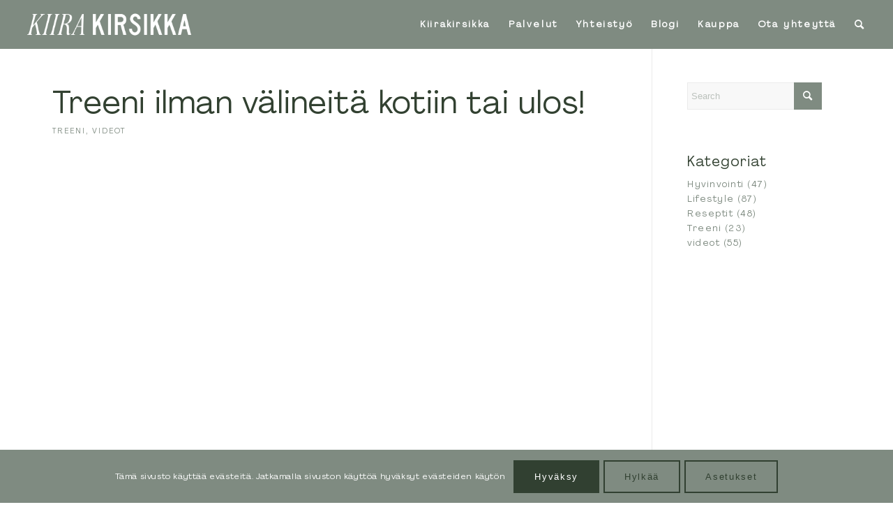

--- FILE ---
content_type: text/html; charset=UTF-8
request_url: https://www.kiirakirsikka.com/treeni-ilman-valineita-kotiin-tai-ulos-2/
body_size: 24515
content:
<!DOCTYPE html>
<html lang="fi" class="html_stretched responsive av-preloader-disabled  html_header_top html_logo_left html_main_nav_header html_menu_right html_custom html_header_sticky html_header_shrinking html_mobile_menu_phone html_header_searchicon html_content_align_center html_header_unstick_top_disabled html_header_stretch html_minimal_header html_elegant-blog html_modern-blog html_av-overlay-side html_av-overlay-side-classic html_av-submenu-noclone html_entry_id_1851 av-cookies-consent-show-message-bar av-cookies-cookie-consent-enabled av-cookies-can-opt-out av-cookies-user-needs-accept-button avia-cookie-check-browser-settings av-no-preview av-default-lightbox html_text_menu_active av-mobile-menu-switch-default">
<head>
<meta charset="UTF-8" />


<!-- mobile setting -->
<meta name="viewport" content="width=device-width, initial-scale=1">

<!-- Scripts/CSS and wp_head hook -->
<meta name='robots' content='index, follow, max-image-preview:large, max-snippet:-1, max-video-preview:-1' />

				<script type='text/javascript'>

				function avia_cookie_check_sessionStorage()
				{
					//	FF throws error when all cookies blocked !!
					var sessionBlocked = false;
					try
					{
						var test = sessionStorage.getItem( 'aviaCookieRefused' ) != null;
					}
					catch(e)
					{
						sessionBlocked = true;
					}

					var aviaCookieRefused = ! sessionBlocked ? sessionStorage.getItem( 'aviaCookieRefused' ) : null;

					var html = document.getElementsByTagName('html')[0];

					/**
					 * Set a class to avoid calls to sessionStorage
					 */
					if( sessionBlocked || aviaCookieRefused )
					{
						if( html.className.indexOf('av-cookies-session-refused') < 0 )
						{
							html.className += ' av-cookies-session-refused';
						}
					}

					if( sessionBlocked || aviaCookieRefused || document.cookie.match(/aviaCookieConsent/) )
					{
						if( html.className.indexOf('av-cookies-user-silent-accept') >= 0 )
						{
							 html.className = html.className.replace(/\bav-cookies-user-silent-accept\b/g, '');
						}
					}
				}

				avia_cookie_check_sessionStorage();

			</script>
			<style type="text/css">@font-face { font-family: 'star'; src: url('https://www.kiirakirsikka.com/wp-content/plugins/woocommerce/assets/fonts/star.eot'); src: url('https://www.kiirakirsikka.com/wp-content/plugins/woocommerce/assets/fonts/star.eot?#iefix') format('embedded-opentype'), 	  url('https://www.kiirakirsikka.com/wp-content/plugins/woocommerce/assets/fonts/star.woff') format('woff'), 	  url('https://www.kiirakirsikka.com/wp-content/plugins/woocommerce/assets/fonts/star.ttf') format('truetype'), 	  url('https://www.kiirakirsikka.com/wp-content/plugins/woocommerce/assets/fonts/star.svg#star') format('svg'); font-weight: normal; font-style: normal;  } @font-face { font-family: 'WooCommerce'; src: url('https://www.kiirakirsikka.com/wp-content/plugins/woocommerce/assets/fonts/WooCommerce.eot'); src: url('https://www.kiirakirsikka.com/wp-content/plugins/woocommerce/assets/fonts/WooCommerce.eot?#iefix') format('embedded-opentype'), 	  url('https://www.kiirakirsikka.com/wp-content/plugins/woocommerce/assets/fonts/WooCommerce.woff') format('woff'), 	  url('https://www.kiirakirsikka.com/wp-content/plugins/woocommerce/assets/fonts/WooCommerce.ttf') format('truetype'), 	  url('https://www.kiirakirsikka.com/wp-content/plugins/woocommerce/assets/fonts/WooCommerce.svg#WooCommerce') format('svg'); font-weight: normal; font-style: normal;  } </style>
	<!-- This site is optimized with the Yoast SEO plugin v26.8 - https://yoast.com/product/yoast-seo-wordpress/ -->
	<title>Treeni ilman välineitä kotiin tai ulos! - Kiirakirsikka &mdash; Valmennusta el&auml;m&auml;n eri vaiheisiin</title>
	<link rel="canonical" href="https://www.kiirakirsikka.com/treeni-ilman-valineita-kotiin-tai-ulos-2/" />
	<meta property="og:locale" content="fi_FI" />
	<meta property="og:type" content="article" />
	<meta property="og:title" content="Treeni ilman välineitä kotiin tai ulos! - Kiirakirsikka &mdash; Valmennusta el&auml;m&auml;n eri vaiheisiin" />
	<meta property="og:description" content="Yhteiskunnan tilanne on mikä on, mutta siitä huolimatta koitetaan olla passivoitumatta ja jatkaa liikkumista mahdollisuuksien mukaan. Nyt varmasti monen (mukaan luettuna minun youtube) kanavalla nähdään enemmän koti/ulkotreeni aiheisia videoita, joita moni pystyisi toteuttamaan vaikka sitten neljän seinän sisällä. Lähetän kaikille isot tsempit tämän tilanteen keskellä. Yhdessä eteenpäin, toinen toisiamme tukien. Ps. Muistakaa liikkua! Mikäli ette [&hellip;]" />
	<meta property="og:url" content="https://www.kiirakirsikka.com/treeni-ilman-valineita-kotiin-tai-ulos-2/" />
	<meta property="og:site_name" content="Kiirakirsikka &mdash; Valmennusta el&auml;m&auml;n eri vaiheisiin" />
	<meta property="article:publisher" content="https://www.facebook.com/kiirakirsikka/" />
	<meta property="article:published_time" content="2020-04-03T04:48:50+00:00" />
	<meta property="article:modified_time" content="2020-04-07T05:15:24+00:00" />
	<meta property="og:image" content="https://i0.wp.com/www.kiirakirsikka.com/wp-content/uploads/2020/04/savingPNG-kopio-9.jpg?fit=1068%2C596&ssl=1" />
	<meta property="og:image:width" content="1068" />
	<meta property="og:image:height" content="596" />
	<meta property="og:image:type" content="image/jpeg" />
	<meta name="author" content="admin" />
	<meta name="twitter:card" content="summary_large_image" />
	<meta name="twitter:label1" content="Kirjoittanut" />
	<meta name="twitter:data1" content="admin" />
	<meta name="twitter:label2" content="Arvioitu lukuaika" />
	<meta name="twitter:data2" content="1 minuutti" />
	<script type="application/ld+json" class="yoast-schema-graph">{"@context":"https://schema.org","@graph":[{"@type":"Article","@id":"https://www.kiirakirsikka.com/treeni-ilman-valineita-kotiin-tai-ulos-2/#article","isPartOf":{"@id":"https://www.kiirakirsikka.com/treeni-ilman-valineita-kotiin-tai-ulos-2/"},"author":{"name":"admin","@id":"https://www.kiirakirsikka.com/#/schema/person/74e91003d5f2c22a67421595b0451115"},"headline":"Treeni ilman välineitä kotiin tai ulos!","datePublished":"2020-04-03T04:48:50+00:00","dateModified":"2020-04-07T05:15:24+00:00","mainEntityOfPage":{"@id":"https://www.kiirakirsikka.com/treeni-ilman-valineita-kotiin-tai-ulos-2/"},"wordCount":123,"commentCount":0,"publisher":{"@id":"https://www.kiirakirsikka.com/#organization"},"image":{"@id":"https://www.kiirakirsikka.com/treeni-ilman-valineita-kotiin-tai-ulos-2/#primaryimage"},"thumbnailUrl":"https://www.kiirakirsikka.com/wp-content/uploads/2020/04/savingPNG-kopio-9.jpg","keywords":["kotitreeni","treeni","ulkotreeni","video"],"articleSection":["Treeni","videot"],"inLanguage":"fi","potentialAction":[{"@type":"CommentAction","name":"Comment","target":["https://www.kiirakirsikka.com/treeni-ilman-valineita-kotiin-tai-ulos-2/#respond"]}]},{"@type":"WebPage","@id":"https://www.kiirakirsikka.com/treeni-ilman-valineita-kotiin-tai-ulos-2/","url":"https://www.kiirakirsikka.com/treeni-ilman-valineita-kotiin-tai-ulos-2/","name":"Treeni ilman välineitä kotiin tai ulos! - Kiirakirsikka &mdash; Valmennusta el&auml;m&auml;n eri vaiheisiin","isPartOf":{"@id":"https://www.kiirakirsikka.com/#website"},"primaryImageOfPage":{"@id":"https://www.kiirakirsikka.com/treeni-ilman-valineita-kotiin-tai-ulos-2/#primaryimage"},"image":{"@id":"https://www.kiirakirsikka.com/treeni-ilman-valineita-kotiin-tai-ulos-2/#primaryimage"},"thumbnailUrl":"https://www.kiirakirsikka.com/wp-content/uploads/2020/04/savingPNG-kopio-9.jpg","datePublished":"2020-04-03T04:48:50+00:00","dateModified":"2020-04-07T05:15:24+00:00","breadcrumb":{"@id":"https://www.kiirakirsikka.com/treeni-ilman-valineita-kotiin-tai-ulos-2/#breadcrumb"},"inLanguage":"fi","potentialAction":[{"@type":"ReadAction","target":["https://www.kiirakirsikka.com/treeni-ilman-valineita-kotiin-tai-ulos-2/"]}]},{"@type":"ImageObject","inLanguage":"fi","@id":"https://www.kiirakirsikka.com/treeni-ilman-valineita-kotiin-tai-ulos-2/#primaryimage","url":"https://www.kiirakirsikka.com/wp-content/uploads/2020/04/savingPNG-kopio-9.jpg","contentUrl":"https://www.kiirakirsikka.com/wp-content/uploads/2020/04/savingPNG-kopio-9.jpg","width":1068,"height":596},{"@type":"BreadcrumbList","@id":"https://www.kiirakirsikka.com/treeni-ilman-valineita-kotiin-tai-ulos-2/#breadcrumb","itemListElement":[{"@type":"ListItem","position":1,"name":"Home","item":"https://www.kiirakirsikka.com/"},{"@type":"ListItem","position":2,"name":"Treeni ilman välineitä kotiin tai ulos!"}]},{"@type":"WebSite","@id":"https://www.kiirakirsikka.com/#website","url":"https://www.kiirakirsikka.com/","name":"Personal Trainer Kiirakirsikka","description":"Fysiovalmentaja, sis&auml;ll&ouml;ntuottaja &amp; &auml;iti","publisher":{"@id":"https://www.kiirakirsikka.com/#organization"},"potentialAction":[{"@type":"SearchAction","target":{"@type":"EntryPoint","urlTemplate":"https://www.kiirakirsikka.com/?s={search_term_string}"},"query-input":{"@type":"PropertyValueSpecification","valueRequired":true,"valueName":"search_term_string"}}],"inLanguage":"fi"},{"@type":"Organization","@id":"https://www.kiirakirsikka.com/#organization","name":"Kiirakirsikka","url":"https://www.kiirakirsikka.com/","logo":{"@type":"ImageObject","inLanguage":"fi","@id":"https://www.kiirakirsikka.com/#/schema/logo/image/","url":"https://i0.wp.com/www.kiirakirsikka.com/wp-content/uploads/2019/02/FINAL-logo.png?fit=816%2C1100&ssl=1","contentUrl":"https://i0.wp.com/www.kiirakirsikka.com/wp-content/uploads/2019/02/FINAL-logo.png?fit=816%2C1100&ssl=1","width":816,"height":1100,"caption":"Kiirakirsikka"},"image":{"@id":"https://www.kiirakirsikka.com/#/schema/logo/image/"},"sameAs":["https://www.facebook.com/kiirakirsikka/","https://www.instagram.com/kiirakirsikka/"]},{"@type":"Person","@id":"https://www.kiirakirsikka.com/#/schema/person/74e91003d5f2c22a67421595b0451115","name":"admin"}]}</script>
	<!-- / Yoast SEO plugin. -->


<link rel='dns-prefetch' href='//www.googletagmanager.com' />

<link rel="alternate" type="application/rss+xml" title="Kiirakirsikka &mdash; Valmennusta el&auml;m&auml;n eri vaiheisiin &raquo; syöte" href="https://www.kiirakirsikka.com/feed/" />
<link rel="alternate" type="application/rss+xml" title="Kiirakirsikka &mdash; Valmennusta el&auml;m&auml;n eri vaiheisiin &raquo; kommenttien syöte" href="https://www.kiirakirsikka.com/comments/feed/" />
<link rel="alternate" type="application/rss+xml" title="Kiirakirsikka &mdash; Valmennusta el&auml;m&auml;n eri vaiheisiin &raquo; Treeni ilman välineitä kotiin tai ulos! kommenttien syöte" href="https://www.kiirakirsikka.com/treeni-ilman-valineita-kotiin-tai-ulos-2/feed/" />
<link rel="alternate" title="oEmbed (JSON)" type="application/json+oembed" href="https://www.kiirakirsikka.com/wp-json/oembed/1.0/embed?url=https%3A%2F%2Fwww.kiirakirsikka.com%2Ftreeni-ilman-valineita-kotiin-tai-ulos-2%2F" />
<link rel="alternate" title="oEmbed (XML)" type="text/xml+oembed" href="https://www.kiirakirsikka.com/wp-json/oembed/1.0/embed?url=https%3A%2F%2Fwww.kiirakirsikka.com%2Ftreeni-ilman-valineita-kotiin-tai-ulos-2%2F&#038;format=xml" />
<style id='wp-img-auto-sizes-contain-inline-css' type='text/css'>
img:is([sizes=auto i],[sizes^="auto," i]){contain-intrinsic-size:3000px 1500px}
/*# sourceURL=wp-img-auto-sizes-contain-inline-css */
</style>
<link rel='stylesheet' id='avia-grid-css' href='https://www.kiirakirsikka.com/wp-content/themes/enfold/css/grid.min.css?ver=6.0.2' type='text/css' media='all' />
<link rel='stylesheet' id='avia-base-css' href='https://www.kiirakirsikka.com/wp-content/themes/enfold/css/base.min.css?ver=6.0.2' type='text/css' media='all' />
<link rel='stylesheet' id='avia-layout-css' href='https://www.kiirakirsikka.com/wp-content/themes/enfold/css/layout.min.css?ver=6.0.2' type='text/css' media='all' />
<link rel='stylesheet' id='avia-module-blog-css' href='https://www.kiirakirsikka.com/wp-content/themes/enfold/config-templatebuilder/avia-shortcodes/blog/blog.min.css?ver=6.0.2' type='text/css' media='all' />
<link rel='stylesheet' id='avia-module-postslider-css' href='https://www.kiirakirsikka.com/wp-content/themes/enfold/config-templatebuilder/avia-shortcodes/postslider/postslider.min.css?ver=6.0.2' type='text/css' media='all' />
<link rel='stylesheet' id='avia-module-button-css' href='https://www.kiirakirsikka.com/wp-content/themes/enfold/config-templatebuilder/avia-shortcodes/buttons/buttons.min.css?ver=6.0.2' type='text/css' media='all' />
<link rel='stylesheet' id='avia-module-buttonrow-css' href='https://www.kiirakirsikka.com/wp-content/themes/enfold/config-templatebuilder/avia-shortcodes/buttonrow/buttonrow.min.css?ver=6.0.2' type='text/css' media='all' />
<link rel='stylesheet' id='avia-module-comments-css' href='https://www.kiirakirsikka.com/wp-content/themes/enfold/config-templatebuilder/avia-shortcodes/comments/comments.min.css?ver=6.0.2' type='text/css' media='all' />
<link rel='stylesheet' id='avia-module-contact-css' href='https://www.kiirakirsikka.com/wp-content/themes/enfold/config-templatebuilder/avia-shortcodes/contact/contact.min.css?ver=6.0.2' type='text/css' media='all' />
<link rel='stylesheet' id='avia-module-slideshow-css' href='https://www.kiirakirsikka.com/wp-content/themes/enfold/config-templatebuilder/avia-shortcodes/slideshow/slideshow.min.css?ver=6.0.2' type='text/css' media='all' />
<link rel='stylesheet' id='avia-module-slideshow-contentpartner-css' href='https://www.kiirakirsikka.com/wp-content/themes/enfold/config-templatebuilder/avia-shortcodes/contentslider/contentslider.min.css?ver=6.0.2' type='text/css' media='all' />
<link rel='stylesheet' id='avia-module-gallery-css' href='https://www.kiirakirsikka.com/wp-content/themes/enfold/config-templatebuilder/avia-shortcodes/gallery/gallery.min.css?ver=6.0.2' type='text/css' media='all' />
<link rel='stylesheet' id='avia-module-gridrow-css' href='https://www.kiirakirsikka.com/wp-content/themes/enfold/config-templatebuilder/avia-shortcodes/grid_row/grid_row.min.css?ver=6.0.2' type='text/css' media='all' />
<link rel='stylesheet' id='avia-module-heading-css' href='https://www.kiirakirsikka.com/wp-content/themes/enfold/config-templatebuilder/avia-shortcodes/heading/heading.min.css?ver=6.0.2' type='text/css' media='all' />
<link rel='stylesheet' id='avia-module-hr-css' href='https://www.kiirakirsikka.com/wp-content/themes/enfold/config-templatebuilder/avia-shortcodes/hr/hr.min.css?ver=6.0.2' type='text/css' media='all' />
<link rel='stylesheet' id='avia-module-icon-css' href='https://www.kiirakirsikka.com/wp-content/themes/enfold/config-templatebuilder/avia-shortcodes/icon/icon.min.css?ver=6.0.2' type='text/css' media='all' />
<link rel='stylesheet' id='avia-module-image-css' href='https://www.kiirakirsikka.com/wp-content/themes/enfold/config-templatebuilder/avia-shortcodes/image/image.min.css?ver=6.0.2' type='text/css' media='all' />
<link rel='stylesheet' id='avia-module-catalogue-css' href='https://www.kiirakirsikka.com/wp-content/themes/enfold/config-templatebuilder/avia-shortcodes/catalogue/catalogue.min.css?ver=6.0.2' type='text/css' media='all' />
<link rel='stylesheet' id='avia-module-social-css' href='https://www.kiirakirsikka.com/wp-content/themes/enfold/config-templatebuilder/avia-shortcodes/social_share/social_share.min.css?ver=6.0.2' type='text/css' media='all' />
<link rel='stylesheet' id='avia-module-tabs-css' href='https://www.kiirakirsikka.com/wp-content/themes/enfold/config-templatebuilder/avia-shortcodes/tabs/tabs.min.css?ver=6.0.2' type='text/css' media='all' />
<link rel='stylesheet' id='avia-module-toggles-css' href='https://www.kiirakirsikka.com/wp-content/themes/enfold/config-templatebuilder/avia-shortcodes/toggles/toggles.min.css?ver=6.0.2' type='text/css' media='all' />
<link rel='stylesheet' id='avia-module-video-css' href='https://www.kiirakirsikka.com/wp-content/themes/enfold/config-templatebuilder/avia-shortcodes/video/video.min.css?ver=6.0.2' type='text/css' media='all' />
<link rel='stylesheet' id='avia-scs-css' href='https://www.kiirakirsikka.com/wp-content/themes/enfold/css/shortcodes.min.css?ver=6.0.2' type='text/css' media='all' />
<link rel='stylesheet' id='avia-woocommerce-css-css' href='https://www.kiirakirsikka.com/wp-content/themes/enfold/config-woocommerce/woocommerce-mod.min.css?ver=6.0.2' type='text/css' media='all' />
<style id='wp-emoji-styles-inline-css' type='text/css'>

	img.wp-smiley, img.emoji {
		display: inline !important;
		border: none !important;
		box-shadow: none !important;
		height: 1em !important;
		width: 1em !important;
		margin: 0 0.07em !important;
		vertical-align: -0.1em !important;
		background: none !important;
		padding: 0 !important;
	}
/*# sourceURL=wp-emoji-styles-inline-css */
</style>
<style id='wp-block-library-inline-css' type='text/css'>
:root{--wp-block-synced-color:#7a00df;--wp-block-synced-color--rgb:122,0,223;--wp-bound-block-color:var(--wp-block-synced-color);--wp-editor-canvas-background:#ddd;--wp-admin-theme-color:#007cba;--wp-admin-theme-color--rgb:0,124,186;--wp-admin-theme-color-darker-10:#006ba1;--wp-admin-theme-color-darker-10--rgb:0,107,160.5;--wp-admin-theme-color-darker-20:#005a87;--wp-admin-theme-color-darker-20--rgb:0,90,135;--wp-admin-border-width-focus:2px}@media (min-resolution:192dpi){:root{--wp-admin-border-width-focus:1.5px}}.wp-element-button{cursor:pointer}:root .has-very-light-gray-background-color{background-color:#eee}:root .has-very-dark-gray-background-color{background-color:#313131}:root .has-very-light-gray-color{color:#eee}:root .has-very-dark-gray-color{color:#313131}:root .has-vivid-green-cyan-to-vivid-cyan-blue-gradient-background{background:linear-gradient(135deg,#00d084,#0693e3)}:root .has-purple-crush-gradient-background{background:linear-gradient(135deg,#34e2e4,#4721fb 50%,#ab1dfe)}:root .has-hazy-dawn-gradient-background{background:linear-gradient(135deg,#faaca8,#dad0ec)}:root .has-subdued-olive-gradient-background{background:linear-gradient(135deg,#fafae1,#67a671)}:root .has-atomic-cream-gradient-background{background:linear-gradient(135deg,#fdd79a,#004a59)}:root .has-nightshade-gradient-background{background:linear-gradient(135deg,#330968,#31cdcf)}:root .has-midnight-gradient-background{background:linear-gradient(135deg,#020381,#2874fc)}:root{--wp--preset--font-size--normal:16px;--wp--preset--font-size--huge:42px}.has-regular-font-size{font-size:1em}.has-larger-font-size{font-size:2.625em}.has-normal-font-size{font-size:var(--wp--preset--font-size--normal)}.has-huge-font-size{font-size:var(--wp--preset--font-size--huge)}.has-text-align-center{text-align:center}.has-text-align-left{text-align:left}.has-text-align-right{text-align:right}.has-fit-text{white-space:nowrap!important}#end-resizable-editor-section{display:none}.aligncenter{clear:both}.items-justified-left{justify-content:flex-start}.items-justified-center{justify-content:center}.items-justified-right{justify-content:flex-end}.items-justified-space-between{justify-content:space-between}.screen-reader-text{border:0;clip-path:inset(50%);height:1px;margin:-1px;overflow:hidden;padding:0;position:absolute;width:1px;word-wrap:normal!important}.screen-reader-text:focus{background-color:#ddd;clip-path:none;color:#444;display:block;font-size:1em;height:auto;left:5px;line-height:normal;padding:15px 23px 14px;text-decoration:none;top:5px;width:auto;z-index:100000}html :where(.has-border-color){border-style:solid}html :where([style*=border-top-color]){border-top-style:solid}html :where([style*=border-right-color]){border-right-style:solid}html :where([style*=border-bottom-color]){border-bottom-style:solid}html :where([style*=border-left-color]){border-left-style:solid}html :where([style*=border-width]){border-style:solid}html :where([style*=border-top-width]){border-top-style:solid}html :where([style*=border-right-width]){border-right-style:solid}html :where([style*=border-bottom-width]){border-bottom-style:solid}html :where([style*=border-left-width]){border-left-style:solid}html :where(img[class*=wp-image-]){height:auto;max-width:100%}:where(figure){margin:0 0 1em}html :where(.is-position-sticky){--wp-admin--admin-bar--position-offset:var(--wp-admin--admin-bar--height,0px)}@media screen and (max-width:600px){html :where(.is-position-sticky){--wp-admin--admin-bar--position-offset:0px}}

/*# sourceURL=wp-block-library-inline-css */
</style><link rel='stylesheet' id='wc-blocks-style-css' href='https://www.kiirakirsikka.com/wp-content/plugins/woocommerce/assets/client/blocks/wc-blocks.css?ver=wc-10.4.3' type='text/css' media='all' />
<style id='global-styles-inline-css' type='text/css'>
:root{--wp--preset--aspect-ratio--square: 1;--wp--preset--aspect-ratio--4-3: 4/3;--wp--preset--aspect-ratio--3-4: 3/4;--wp--preset--aspect-ratio--3-2: 3/2;--wp--preset--aspect-ratio--2-3: 2/3;--wp--preset--aspect-ratio--16-9: 16/9;--wp--preset--aspect-ratio--9-16: 9/16;--wp--preset--color--black: #000000;--wp--preset--color--cyan-bluish-gray: #abb8c3;--wp--preset--color--white: #ffffff;--wp--preset--color--pale-pink: #f78da7;--wp--preset--color--vivid-red: #cf2e2e;--wp--preset--color--luminous-vivid-orange: #ff6900;--wp--preset--color--luminous-vivid-amber: #fcb900;--wp--preset--color--light-green-cyan: #7bdcb5;--wp--preset--color--vivid-green-cyan: #00d084;--wp--preset--color--pale-cyan-blue: #8ed1fc;--wp--preset--color--vivid-cyan-blue: #0693e3;--wp--preset--color--vivid-purple: #9b51e0;--wp--preset--color--metallic-red: #b02b2c;--wp--preset--color--maximum-yellow-red: #edae44;--wp--preset--color--yellow-sun: #eeee22;--wp--preset--color--palm-leaf: #83a846;--wp--preset--color--aero: #7bb0e7;--wp--preset--color--old-lavender: #745f7e;--wp--preset--color--steel-teal: #5f8789;--wp--preset--color--raspberry-pink: #d65799;--wp--preset--color--medium-turquoise: #4ecac2;--wp--preset--gradient--vivid-cyan-blue-to-vivid-purple: linear-gradient(135deg,rgb(6,147,227) 0%,rgb(155,81,224) 100%);--wp--preset--gradient--light-green-cyan-to-vivid-green-cyan: linear-gradient(135deg,rgb(122,220,180) 0%,rgb(0,208,130) 100%);--wp--preset--gradient--luminous-vivid-amber-to-luminous-vivid-orange: linear-gradient(135deg,rgb(252,185,0) 0%,rgb(255,105,0) 100%);--wp--preset--gradient--luminous-vivid-orange-to-vivid-red: linear-gradient(135deg,rgb(255,105,0) 0%,rgb(207,46,46) 100%);--wp--preset--gradient--very-light-gray-to-cyan-bluish-gray: linear-gradient(135deg,rgb(238,238,238) 0%,rgb(169,184,195) 100%);--wp--preset--gradient--cool-to-warm-spectrum: linear-gradient(135deg,rgb(74,234,220) 0%,rgb(151,120,209) 20%,rgb(207,42,186) 40%,rgb(238,44,130) 60%,rgb(251,105,98) 80%,rgb(254,248,76) 100%);--wp--preset--gradient--blush-light-purple: linear-gradient(135deg,rgb(255,206,236) 0%,rgb(152,150,240) 100%);--wp--preset--gradient--blush-bordeaux: linear-gradient(135deg,rgb(254,205,165) 0%,rgb(254,45,45) 50%,rgb(107,0,62) 100%);--wp--preset--gradient--luminous-dusk: linear-gradient(135deg,rgb(255,203,112) 0%,rgb(199,81,192) 50%,rgb(65,88,208) 100%);--wp--preset--gradient--pale-ocean: linear-gradient(135deg,rgb(255,245,203) 0%,rgb(182,227,212) 50%,rgb(51,167,181) 100%);--wp--preset--gradient--electric-grass: linear-gradient(135deg,rgb(202,248,128) 0%,rgb(113,206,126) 100%);--wp--preset--gradient--midnight: linear-gradient(135deg,rgb(2,3,129) 0%,rgb(40,116,252) 100%);--wp--preset--font-size--small: 1rem;--wp--preset--font-size--medium: 1.125rem;--wp--preset--font-size--large: 1.75rem;--wp--preset--font-size--x-large: clamp(1.75rem, 3vw, 2.25rem);--wp--preset--font-family--agrandir-regular: agrandir-regular;--wp--preset--font-family--highway: highway;--wp--preset--font-family--agrandir-light: agrandir-light;--wp--preset--spacing--20: 0.44rem;--wp--preset--spacing--30: 0.67rem;--wp--preset--spacing--40: 1rem;--wp--preset--spacing--50: 1.5rem;--wp--preset--spacing--60: 2.25rem;--wp--preset--spacing--70: 3.38rem;--wp--preset--spacing--80: 5.06rem;--wp--preset--shadow--natural: 6px 6px 9px rgba(0, 0, 0, 0.2);--wp--preset--shadow--deep: 12px 12px 50px rgba(0, 0, 0, 0.4);--wp--preset--shadow--sharp: 6px 6px 0px rgba(0, 0, 0, 0.2);--wp--preset--shadow--outlined: 6px 6px 0px -3px rgb(255, 255, 255), 6px 6px rgb(0, 0, 0);--wp--preset--shadow--crisp: 6px 6px 0px rgb(0, 0, 0);}:root { --wp--style--global--content-size: 800px;--wp--style--global--wide-size: 1130px; }:where(body) { margin: 0; }.wp-site-blocks > .alignleft { float: left; margin-right: 2em; }.wp-site-blocks > .alignright { float: right; margin-left: 2em; }.wp-site-blocks > .aligncenter { justify-content: center; margin-left: auto; margin-right: auto; }:where(.is-layout-flex){gap: 0.5em;}:where(.is-layout-grid){gap: 0.5em;}.is-layout-flow > .alignleft{float: left;margin-inline-start: 0;margin-inline-end: 2em;}.is-layout-flow > .alignright{float: right;margin-inline-start: 2em;margin-inline-end: 0;}.is-layout-flow > .aligncenter{margin-left: auto !important;margin-right: auto !important;}.is-layout-constrained > .alignleft{float: left;margin-inline-start: 0;margin-inline-end: 2em;}.is-layout-constrained > .alignright{float: right;margin-inline-start: 2em;margin-inline-end: 0;}.is-layout-constrained > .aligncenter{margin-left: auto !important;margin-right: auto !important;}.is-layout-constrained > :where(:not(.alignleft):not(.alignright):not(.alignfull)){max-width: var(--wp--style--global--content-size);margin-left: auto !important;margin-right: auto !important;}.is-layout-constrained > .alignwide{max-width: var(--wp--style--global--wide-size);}body .is-layout-flex{display: flex;}.is-layout-flex{flex-wrap: wrap;align-items: center;}.is-layout-flex > :is(*, div){margin: 0;}body .is-layout-grid{display: grid;}.is-layout-grid > :is(*, div){margin: 0;}body{padding-top: 0px;padding-right: 0px;padding-bottom: 0px;padding-left: 0px;}a:where(:not(.wp-element-button)){text-decoration: underline;}:root :where(.wp-element-button, .wp-block-button__link){background-color: #32373c;border-width: 0;color: #fff;font-family: inherit;font-size: inherit;font-style: inherit;font-weight: inherit;letter-spacing: inherit;line-height: inherit;padding-top: calc(0.667em + 2px);padding-right: calc(1.333em + 2px);padding-bottom: calc(0.667em + 2px);padding-left: calc(1.333em + 2px);text-decoration: none;text-transform: inherit;}.has-black-color{color: var(--wp--preset--color--black) !important;}.has-cyan-bluish-gray-color{color: var(--wp--preset--color--cyan-bluish-gray) !important;}.has-white-color{color: var(--wp--preset--color--white) !important;}.has-pale-pink-color{color: var(--wp--preset--color--pale-pink) !important;}.has-vivid-red-color{color: var(--wp--preset--color--vivid-red) !important;}.has-luminous-vivid-orange-color{color: var(--wp--preset--color--luminous-vivid-orange) !important;}.has-luminous-vivid-amber-color{color: var(--wp--preset--color--luminous-vivid-amber) !important;}.has-light-green-cyan-color{color: var(--wp--preset--color--light-green-cyan) !important;}.has-vivid-green-cyan-color{color: var(--wp--preset--color--vivid-green-cyan) !important;}.has-pale-cyan-blue-color{color: var(--wp--preset--color--pale-cyan-blue) !important;}.has-vivid-cyan-blue-color{color: var(--wp--preset--color--vivid-cyan-blue) !important;}.has-vivid-purple-color{color: var(--wp--preset--color--vivid-purple) !important;}.has-metallic-red-color{color: var(--wp--preset--color--metallic-red) !important;}.has-maximum-yellow-red-color{color: var(--wp--preset--color--maximum-yellow-red) !important;}.has-yellow-sun-color{color: var(--wp--preset--color--yellow-sun) !important;}.has-palm-leaf-color{color: var(--wp--preset--color--palm-leaf) !important;}.has-aero-color{color: var(--wp--preset--color--aero) !important;}.has-old-lavender-color{color: var(--wp--preset--color--old-lavender) !important;}.has-steel-teal-color{color: var(--wp--preset--color--steel-teal) !important;}.has-raspberry-pink-color{color: var(--wp--preset--color--raspberry-pink) !important;}.has-medium-turquoise-color{color: var(--wp--preset--color--medium-turquoise) !important;}.has-black-background-color{background-color: var(--wp--preset--color--black) !important;}.has-cyan-bluish-gray-background-color{background-color: var(--wp--preset--color--cyan-bluish-gray) !important;}.has-white-background-color{background-color: var(--wp--preset--color--white) !important;}.has-pale-pink-background-color{background-color: var(--wp--preset--color--pale-pink) !important;}.has-vivid-red-background-color{background-color: var(--wp--preset--color--vivid-red) !important;}.has-luminous-vivid-orange-background-color{background-color: var(--wp--preset--color--luminous-vivid-orange) !important;}.has-luminous-vivid-amber-background-color{background-color: var(--wp--preset--color--luminous-vivid-amber) !important;}.has-light-green-cyan-background-color{background-color: var(--wp--preset--color--light-green-cyan) !important;}.has-vivid-green-cyan-background-color{background-color: var(--wp--preset--color--vivid-green-cyan) !important;}.has-pale-cyan-blue-background-color{background-color: var(--wp--preset--color--pale-cyan-blue) !important;}.has-vivid-cyan-blue-background-color{background-color: var(--wp--preset--color--vivid-cyan-blue) !important;}.has-vivid-purple-background-color{background-color: var(--wp--preset--color--vivid-purple) !important;}.has-metallic-red-background-color{background-color: var(--wp--preset--color--metallic-red) !important;}.has-maximum-yellow-red-background-color{background-color: var(--wp--preset--color--maximum-yellow-red) !important;}.has-yellow-sun-background-color{background-color: var(--wp--preset--color--yellow-sun) !important;}.has-palm-leaf-background-color{background-color: var(--wp--preset--color--palm-leaf) !important;}.has-aero-background-color{background-color: var(--wp--preset--color--aero) !important;}.has-old-lavender-background-color{background-color: var(--wp--preset--color--old-lavender) !important;}.has-steel-teal-background-color{background-color: var(--wp--preset--color--steel-teal) !important;}.has-raspberry-pink-background-color{background-color: var(--wp--preset--color--raspberry-pink) !important;}.has-medium-turquoise-background-color{background-color: var(--wp--preset--color--medium-turquoise) !important;}.has-black-border-color{border-color: var(--wp--preset--color--black) !important;}.has-cyan-bluish-gray-border-color{border-color: var(--wp--preset--color--cyan-bluish-gray) !important;}.has-white-border-color{border-color: var(--wp--preset--color--white) !important;}.has-pale-pink-border-color{border-color: var(--wp--preset--color--pale-pink) !important;}.has-vivid-red-border-color{border-color: var(--wp--preset--color--vivid-red) !important;}.has-luminous-vivid-orange-border-color{border-color: var(--wp--preset--color--luminous-vivid-orange) !important;}.has-luminous-vivid-amber-border-color{border-color: var(--wp--preset--color--luminous-vivid-amber) !important;}.has-light-green-cyan-border-color{border-color: var(--wp--preset--color--light-green-cyan) !important;}.has-vivid-green-cyan-border-color{border-color: var(--wp--preset--color--vivid-green-cyan) !important;}.has-pale-cyan-blue-border-color{border-color: var(--wp--preset--color--pale-cyan-blue) !important;}.has-vivid-cyan-blue-border-color{border-color: var(--wp--preset--color--vivid-cyan-blue) !important;}.has-vivid-purple-border-color{border-color: var(--wp--preset--color--vivid-purple) !important;}.has-metallic-red-border-color{border-color: var(--wp--preset--color--metallic-red) !important;}.has-maximum-yellow-red-border-color{border-color: var(--wp--preset--color--maximum-yellow-red) !important;}.has-yellow-sun-border-color{border-color: var(--wp--preset--color--yellow-sun) !important;}.has-palm-leaf-border-color{border-color: var(--wp--preset--color--palm-leaf) !important;}.has-aero-border-color{border-color: var(--wp--preset--color--aero) !important;}.has-old-lavender-border-color{border-color: var(--wp--preset--color--old-lavender) !important;}.has-steel-teal-border-color{border-color: var(--wp--preset--color--steel-teal) !important;}.has-raspberry-pink-border-color{border-color: var(--wp--preset--color--raspberry-pink) !important;}.has-medium-turquoise-border-color{border-color: var(--wp--preset--color--medium-turquoise) !important;}.has-vivid-cyan-blue-to-vivid-purple-gradient-background{background: var(--wp--preset--gradient--vivid-cyan-blue-to-vivid-purple) !important;}.has-light-green-cyan-to-vivid-green-cyan-gradient-background{background: var(--wp--preset--gradient--light-green-cyan-to-vivid-green-cyan) !important;}.has-luminous-vivid-amber-to-luminous-vivid-orange-gradient-background{background: var(--wp--preset--gradient--luminous-vivid-amber-to-luminous-vivid-orange) !important;}.has-luminous-vivid-orange-to-vivid-red-gradient-background{background: var(--wp--preset--gradient--luminous-vivid-orange-to-vivid-red) !important;}.has-very-light-gray-to-cyan-bluish-gray-gradient-background{background: var(--wp--preset--gradient--very-light-gray-to-cyan-bluish-gray) !important;}.has-cool-to-warm-spectrum-gradient-background{background: var(--wp--preset--gradient--cool-to-warm-spectrum) !important;}.has-blush-light-purple-gradient-background{background: var(--wp--preset--gradient--blush-light-purple) !important;}.has-blush-bordeaux-gradient-background{background: var(--wp--preset--gradient--blush-bordeaux) !important;}.has-luminous-dusk-gradient-background{background: var(--wp--preset--gradient--luminous-dusk) !important;}.has-pale-ocean-gradient-background{background: var(--wp--preset--gradient--pale-ocean) !important;}.has-electric-grass-gradient-background{background: var(--wp--preset--gradient--electric-grass) !important;}.has-midnight-gradient-background{background: var(--wp--preset--gradient--midnight) !important;}.has-small-font-size{font-size: var(--wp--preset--font-size--small) !important;}.has-medium-font-size{font-size: var(--wp--preset--font-size--medium) !important;}.has-large-font-size{font-size: var(--wp--preset--font-size--large) !important;}.has-x-large-font-size{font-size: var(--wp--preset--font-size--x-large) !important;}.has-agrandir-regular-font-family{font-family: var(--wp--preset--font-family--agrandir-regular) !important;}.has-highway-font-family{font-family: var(--wp--preset--font-family--highway) !important;}.has-agrandir-light-font-family{font-family: var(--wp--preset--font-family--agrandir-light) !important;}
/*# sourceURL=global-styles-inline-css */
</style>

<link rel='stylesheet' id='searchandfilter-css' href='https://www.kiirakirsikka.com/wp-content/plugins/search-filter/style.css?ver=1' type='text/css' media='all' />
<link rel='stylesheet' id='uaf_client_css-css' href='https://www.kiirakirsikka.com/wp-content/uploads/useanyfont/uaf.css?ver=1764379103' type='text/css' media='all' />
<style id='woocommerce-inline-inline-css' type='text/css'>
.woocommerce form .form-row .required { visibility: visible; }
/*# sourceURL=woocommerce-inline-inline-css */
</style>
<link rel='stylesheet' id='avia-fold-unfold-css' href='https://www.kiirakirsikka.com/wp-content/themes/enfold/css/avia-snippet-fold-unfold.min.css?ver=6.0.2' type='text/css' media='all' />
<link rel='stylesheet' id='avia-popup-css-css' href='https://www.kiirakirsikka.com/wp-content/themes/enfold/js/aviapopup/magnific-popup.min.css?ver=6.0.2' type='text/css' media='screen' />
<link rel='stylesheet' id='avia-lightbox-css' href='https://www.kiirakirsikka.com/wp-content/themes/enfold/css/avia-snippet-lightbox.min.css?ver=6.0.2' type='text/css' media='screen' />
<link rel='stylesheet' id='avia-widget-css-css' href='https://www.kiirakirsikka.com/wp-content/themes/enfold/css/avia-snippet-widget.min.css?ver=6.0.2' type='text/css' media='screen' />
<link rel='stylesheet' id='avia-dynamic-css' href='https://www.kiirakirsikka.com/wp-content/uploads/dynamic_avia/enfold.css?ver=6972cbd5258b6' type='text/css' media='all' />
<link rel='stylesheet' id='avia-custom-css' href='https://www.kiirakirsikka.com/wp-content/themes/enfold/css/custom.css?ver=6.0.2' type='text/css' media='all' />
<link rel='stylesheet' id='avia-cookie-css-css' href='https://www.kiirakirsikka.com/wp-content/themes/enfold/css/avia-snippet-cookieconsent.css?ver=6.0.2' type='text/css' media='screen' />
<link rel='stylesheet' id='wp-block-paragraph-css' href='https://www.kiirakirsikka.com/wp-includes/blocks/paragraph/style.min.css?ver=6.9' type='text/css' media='all' />
<script type="text/javascript" src="https://www.kiirakirsikka.com/wp-includes/js/jquery/jquery.min.js?ver=3.7.1" id="jquery-core-js"></script>
<script type="text/javascript" src="https://www.kiirakirsikka.com/wp-includes/js/jquery/jquery-migrate.min.js?ver=3.4.1" id="jquery-migrate-js"></script>
<script type="text/javascript" src="https://www.kiirakirsikka.com/wp-content/plugins/woocommerce/assets/js/js-cookie/js.cookie.min.js?ver=2.1.4-wc.10.4.3" id="wc-js-cookie-js" defer="defer" data-wp-strategy="defer"></script>
<script type="text/javascript" id="wc-cart-fragments-js-extra">
/* <![CDATA[ */
var wc_cart_fragments_params = {"ajax_url":"/wp-admin/admin-ajax.php","wc_ajax_url":"/?wc-ajax=%%endpoint%%","cart_hash_key":"wc_cart_hash_95ea2730dd38f7ace51afc531526968f","fragment_name":"wc_fragments_95ea2730dd38f7ace51afc531526968f","request_timeout":"5000"};
//# sourceURL=wc-cart-fragments-js-extra
/* ]]> */
</script>
<script type="text/javascript" src="https://www.kiirakirsikka.com/wp-content/plugins/woocommerce/assets/js/frontend/cart-fragments.min.js?ver=10.4.3" id="wc-cart-fragments-js" defer="defer" data-wp-strategy="defer"></script>
<script type="text/javascript" src="https://www.kiirakirsikka.com/wp-content/plugins/woocommerce/assets/js/jquery-blockui/jquery.blockUI.min.js?ver=2.7.0-wc.10.4.3" id="wc-jquery-blockui-js" defer="defer" data-wp-strategy="defer"></script>
<script type="text/javascript" id="wc-add-to-cart-js-extra">
/* <![CDATA[ */
var wc_add_to_cart_params = {"ajax_url":"/wp-admin/admin-ajax.php","wc_ajax_url":"/?wc-ajax=%%endpoint%%","i18n_view_cart":"N\u00e4yt\u00e4 ostoskori","cart_url":"https://www.kiirakirsikka.com/ostoskori/","is_cart":"","cart_redirect_after_add":"yes"};
//# sourceURL=wc-add-to-cart-js-extra
/* ]]> */
</script>
<script type="text/javascript" src="https://www.kiirakirsikka.com/wp-content/plugins/woocommerce/assets/js/frontend/add-to-cart.min.js?ver=10.4.3" id="wc-add-to-cart-js" defer="defer" data-wp-strategy="defer"></script>
<script type="text/javascript" id="woocommerce-js-extra">
/* <![CDATA[ */
var woocommerce_params = {"ajax_url":"/wp-admin/admin-ajax.php","wc_ajax_url":"/?wc-ajax=%%endpoint%%","i18n_password_show":"N\u00e4yt\u00e4 salasana","i18n_password_hide":"Piilota salasana"};
//# sourceURL=woocommerce-js-extra
/* ]]> */
</script>
<script type="text/javascript" src="https://www.kiirakirsikka.com/wp-content/plugins/woocommerce/assets/js/frontend/woocommerce.min.js?ver=10.4.3" id="woocommerce-js" defer="defer" data-wp-strategy="defer"></script>
<script type="text/javascript" id="WCPAY_ASSETS-js-extra">
/* <![CDATA[ */
var wcpayAssets = {"url":"https://www.kiirakirsikka.com/wp-content/plugins/woocommerce-payments/dist/"};
//# sourceURL=WCPAY_ASSETS-js-extra
/* ]]> */
</script>
<script type="text/javascript" src="https://www.kiirakirsikka.com/wp-content/themes/enfold/js/avia-js.min.js?ver=6.0.2" id="avia-js-js"></script>
<script type="text/javascript" src="https://www.kiirakirsikka.com/wp-content/themes/enfold/js/avia-compat.min.js?ver=6.0.2" id="avia-compat-js"></script>
<link rel="https://api.w.org/" href="https://www.kiirakirsikka.com/wp-json/" /><link rel="alternate" title="JSON" type="application/json" href="https://www.kiirakirsikka.com/wp-json/wp/v2/posts/1851" /><link rel="EditURI" type="application/rsd+xml" title="RSD" href="https://www.kiirakirsikka.com/xmlrpc.php?rsd" />
<meta name="generator" content="WordPress 6.9" />
<meta name="generator" content="WooCommerce 10.4.3" />
<link rel='shortlink' href='https://www.kiirakirsikka.com/?p=1851' />
<meta name="generator" content="Site Kit by Google 1.170.0" /><link rel="profile" href="https://gmpg.org/xfn/11" />
<link rel="alternate" type="application/rss+xml" title="Kiirakirsikka &mdash; Valmennusta el&auml;m&auml;n eri vaiheisiin RSS2 Feed" href="https://www.kiirakirsikka.com/feed/" />
<link rel="pingback" href="https://www.kiirakirsikka.com/xmlrpc.php" />

<style type='text/css' media='screen'>
 #top #header_main > .container, #top #header_main > .container .main_menu  .av-main-nav > li > a, #top #header_main #menu-item-shop .cart_dropdown_link{ height:70px; line-height: 70px; }
 .html_top_nav_header .av-logo-container{ height:70px;  }
 .html_header_top.html_header_sticky #top #wrap_all #main{ padding-top:68px; } 
</style>
<!--[if lt IE 9]><script src="https://www.kiirakirsikka.com/wp-content/themes/enfold/js/html5shiv.js"></script><![endif]-->
<link rel="icon" href="https://www.kiirakirsikka.com/wp-content/uploads/2024/08/cropped-favicon-300x300.png" type="image/png">
	<noscript><style>.woocommerce-product-gallery{ opacity: 1 !important; }</style></noscript>
	<style class='wp-fonts-local' type='text/css'>
@font-face{font-family:agrandir-regular;font-style:normal;font-weight:400;font-display:fallback;src:url('https://www.kiirakirsikka.com/wp-content/uploads/useanyfont/1919agrandir-regular.woff2') format('woff2');}
@font-face{font-family:highway;font-style:normal;font-weight:400;font-display:fallback;src:url('https://www.kiirakirsikka.com/wp-content/uploads/useanyfont/2856highway.woff2') format('woff2');}
@font-face{font-family:agrandir-light;font-style:normal;font-weight:400;font-display:fallback;src:url('https://www.kiirakirsikka.com/wp-content/uploads/useanyfont/6840agrandir-light.woff2') format('woff2');}
</style>
<link rel="icon" href="https://www.kiirakirsikka.com/wp-content/uploads/2024/08/cropped-favicon-32x32.png" sizes="32x32" />
<link rel="icon" href="https://www.kiirakirsikka.com/wp-content/uploads/2024/08/cropped-favicon-192x192.png" sizes="192x192" />
<link rel="apple-touch-icon" href="https://www.kiirakirsikka.com/wp-content/uploads/2024/08/cropped-favicon-180x180.png" />
<meta name="msapplication-TileImage" content="https://www.kiirakirsikka.com/wp-content/uploads/2024/08/cropped-favicon-270x270.png" />
		<style type="text/css" id="wp-custom-css">
			h1 {
	font-family: agrandir-regular;
}
h2 {
	font-family: agrandir-regular;
}
h3 {
	font-family: agrandir-regular;
}

.outside-blog-light h3 {
	font-size: 45px !important;
	color: #ffffff !important;
}

.outside-blog-dark h3 {
	font-size: 45px !important;
	color: #324131 !important;
}

.outside-blog-dark h2 {
	font-size: 70px !important;
	color: #324131 !important;
}

.recentcomments a, .widget_recent_entries li a {
	font-style: normal;
    font-family: agrandir-regular;
	font-size: 13px;
	
}
.related_posts {
    border-top-style: solid;
    border-top-width: 0px;
    padding: 23px 50px 33px 8%;
}

#top .av-related-style-full .av-related-title {
    font-family: highway;
    text-transform: uppercase;
    letter-spacing: 1px;
}

.html_modern-blog .av-share-link-description, .html_modern-blog .blog-tags.minor-meta, .html_modern-blog .related_title {
    display: none;
}

.sidebar_right .comment_container {
    padding-left: 8%;
}

.outside-blog-light h1 {
	font-size: 80px !important;
	color: #ffffff !important;
}

.outside-blog-dark h1 {
	font-size: 70px !important;
	color: #324131 !important;
}

h4 {
	font-family: highway;
	letter-spacing: 2px; 
}

h5 {
	font-family: highway;
	letter-spacing: 2px; 
}
h6 {
	font-family: agrandir-regular;
	letter-spacing: 1px;
}
#top #wrap_all .all_colors h3 {
    font-size: 20px;
    line-height: 1.4em;
    text-transform: none;
	color: #324131;
}
.avia-content-slider .slide-entry-excerpt {
    font-family: agrandir-regular;
	letter-spacing: 1.5px;
}

.image-overlay .image-overlay-inside {
    display: none;
}

.avia-content-slider .slide-meta div, .avia-content-slider .slide-meta time {
    display: none;
}

.html_modern-blog #top .post-entry .blog-categories {
    text-align: left;
    font-family: agrandir-regular;
    letter-spacing: 2px;
}

p, ul, li {
	font-family: agrandir-regular;
	letter-spacing: 1.5px;
}

#top #wrap_all .all_colors h2 {
    font-size: 30px;
    text-transform: none;
}

#top .avia-button .avia_button_icon, #top .avia-button .avia_iconbox_title {
font-family: agrandir-regular;
}

#top #header .av-main-nav > li > a {
font-family: agrandir-regular;
}
.html_header_transparency #top .avia-builder-el-0 .container, .html_header_transparency #top .avia-builder-el-0 .slideshow_caption {
padding-top: 0px;
	padding-left: 0px;
}

.avia-content-slider .slide-image, .avia-content-slider .slide-image img {
    border-radius: 0px;
}

.container {
    padding: 0 0px;
}

.avia-content-slider .slide-meta {
    display: none;
}

.post {
    padding-left: 8%;
}

.single-post .single-small.with-slider .small-preview {
    display: none;
}

#top #wrap_all .all_colors h1 {
    font-size: 45px;
    color: #324131;
}

#top #main .sidebar {
    padding-right: 8%;
}

#top .avia-content-slider-element-container .avia-slideshow-dots {
    left: 0;
    text-align: center;
    width: auto;
}

.single-product-summary {
    margin-right: 10%;
}

 .single-product-main-image {
    margin-left: 10%;
}
.some {
	padding-right: 10px;
}

#top .template-page .product_meta {
    display: none;
}

.woocommerce-page .button {
    font-size: 15px;
    letter-spacing: 1px;
    border-radius: 0px;
}

#top .price, #top .price span, #top del, #top ins {
    font-size: 25px;
}
#top form {
    margin-top: 5%;
}

.avia_cart_buttons {
    display: none;
}

.av-fields-with-error {
    background-color: transparent;
}


/* Mobiilityylit, kun näyttöleveys on enintään 600px */
@media only screen and (max-width: 600px) {
	
	.herokuva {
		height: 400px !important;
	}
	
.outside-blog-light h1 {
	font-size: 50px !important;
}

.outside-blog-dark h1 {
	font-size: 50px !important;
}
	
.outside-blog-dark h2 {
	font-size: 37px !important;
}
	
.outside-blog-light h3 {
	font-size: 35px !important;
}
	
.outside-blog-dark h3 {
	font-size: 35px !important;
}
	
	h6 {
font-size: 20px !important;
}
	
	    .responsive #top .logo {
        width: 60%;
    }


.post {
    padding-left: 0%;
}

h1 {
font-size: 35px !important;
}
	
.avia-section.av-lzttfpfz-db2dd2cc49deacd7b50f7603b9486c66 {
    background-position: 100%

}
    
}		</style>
		<style type="text/css">
		@font-face {font-family: 'entypo-fontello'; font-weight: normal; font-style: normal; font-display: auto;
		src: url('https://www.kiirakirsikka.com/wp-content/themes/enfold/config-templatebuilder/avia-template-builder/assets/fonts/entypo-fontello.woff2') format('woff2'),
		url('https://www.kiirakirsikka.com/wp-content/themes/enfold/config-templatebuilder/avia-template-builder/assets/fonts/entypo-fontello.woff') format('woff'),
		url('https://www.kiirakirsikka.com/wp-content/themes/enfold/config-templatebuilder/avia-template-builder/assets/fonts/entypo-fontello.ttf') format('truetype'),
		url('https://www.kiirakirsikka.com/wp-content/themes/enfold/config-templatebuilder/avia-template-builder/assets/fonts/entypo-fontello.svg#entypo-fontello') format('svg'),
		url('https://www.kiirakirsikka.com/wp-content/themes/enfold/config-templatebuilder/avia-template-builder/assets/fonts/entypo-fontello.eot'),
		url('https://www.kiirakirsikka.com/wp-content/themes/enfold/config-templatebuilder/avia-template-builder/assets/fonts/entypo-fontello.eot?#iefix') format('embedded-opentype');
		} #top .avia-font-entypo-fontello, body .avia-font-entypo-fontello, html body [data-av_iconfont='entypo-fontello']:before{ font-family: 'entypo-fontello'; }
		</style>

<!--
Debugging Info for Theme support: 

Theme: Enfold
Version: 6.0.2
Installed: enfold
AviaFramework Version: 5.6
AviaBuilder Version: 5.3
aviaElementManager Version: 1.0.1
ML:1024-PU:46-PLA:15
WP:6.9
Compress: CSS:load minified only - JS:load minified only
Updates: enabled - token has changed and not verified
PLAu:13
-->
<meta name="generator" content="WP Rocket 3.20.3" data-wpr-features="wpr_preload_links wpr_desktop" /></head>

<body id="top" class="wp-singular post-template-default single single-post postid-1851 single-format-standard wp-theme-enfold stretched rtl_columns av-curtain-footer av-curtain-numeric theme-enfold woocommerce-no-js avia-responsive-images-support avia-woocommerce-30 av-recaptcha-enabled av-google-badge-hide" itemscope="itemscope" itemtype="https://schema.org/WebPage" >

	
	<div id='wrap_all'>

	
<header id='header' class='all_colors header_color light_bg_color  av_header_top av_logo_left av_main_nav_header av_menu_right av_custom av_header_sticky av_header_shrinking av_header_stretch av_mobile_menu_phone av_header_searchicon av_header_unstick_top_disabled av_minimal_header av_bottom_nav_disabled  av_header_border_disabled' data-av_shrink_factor='50' role="banner" itemscope="itemscope" itemtype="https://schema.org/WPHeader" >

		<div  id='header_main' class='container_wrap container_wrap_logo'>

        <ul  class = 'menu-item cart_dropdown ' data-success='was added to the cart'><li class="cart_dropdown_first"><a class='cart_dropdown_link' href='https://www.kiirakirsikka.com/ostoskori/'><span aria-hidden='true' data-av_icon='' data-av_iconfont='entypo-fontello'></span><span class='av-cart-counter '>0</span><span class="avia_hidden_link_text">Shopping Cart</span></a><!--<span class='cart_subtotal'><span class="woocommerce-Price-amount amount"><bdi>0,00&nbsp;<span class="woocommerce-Price-currencySymbol">&euro;</span></bdi></span></span>--><div class="dropdown_widget dropdown_widget_cart"><div class="avia-arrow"></div><div class="widget_shopping_cart_content"></div></div></li></ul><div class='container av-logo-container'><div class='inner-container'><span class='logo avia-standard-logo'><a href='https://www.kiirakirsikka.com/' class='' aria-label='Kiirakirsikka-logoVaaka-Valkoinen' title='Kiirakirsikka-logoVaaka-Valkoinen'><img src="https://www.kiirakirsikka.com/wp-content/uploads/2024/08/Kiirakirsikka-logoVaaka-Valkoinen.png" srcset="https://www.kiirakirsikka.com/wp-content/uploads/2024/08/Kiirakirsikka-logoVaaka-Valkoinen.png 2153w, https://www.kiirakirsikka.com/wp-content/uploads/2024/08/Kiirakirsikka-logoVaaka-Valkoinen-300x80.png 300w, https://www.kiirakirsikka.com/wp-content/uploads/2024/08/Kiirakirsikka-logoVaaka-Valkoinen-1030x275.png 1030w, https://www.kiirakirsikka.com/wp-content/uploads/2024/08/Kiirakirsikka-logoVaaka-Valkoinen-768x205.png 768w, https://www.kiirakirsikka.com/wp-content/uploads/2024/08/Kiirakirsikka-logoVaaka-Valkoinen-1536x410.png 1536w, https://www.kiirakirsikka.com/wp-content/uploads/2024/08/Kiirakirsikka-logoVaaka-Valkoinen-2048x547.png 2048w, https://www.kiirakirsikka.com/wp-content/uploads/2024/08/Kiirakirsikka-logoVaaka-Valkoinen-1500x401.png 1500w, https://www.kiirakirsikka.com/wp-content/uploads/2024/08/Kiirakirsikka-logoVaaka-Valkoinen-705x188.png 705w, https://www.kiirakirsikka.com/wp-content/uploads/2024/08/Kiirakirsikka-logoVaaka-Valkoinen-450x120.png 450w, https://www.kiirakirsikka.com/wp-content/uploads/2024/08/Kiirakirsikka-logoVaaka-Valkoinen-600x160.png 600w" sizes="(max-width: 2153px) 100vw, 2153px" height="100" width="300" alt='Kiirakirsikka &mdash; Valmennusta el&auml;m&auml;n eri vaiheisiin' title='Kiirakirsikka-logoVaaka-Valkoinen' /></a></span><nav class='main_menu' data-selectname='Select a page'  role="navigation" itemscope="itemscope" itemtype="https://schema.org/SiteNavigationElement" ><div class="avia-menu av-main-nav-wrap"><ul role="menu" class="menu av-main-nav" id="avia-menu"><li role="menuitem" id="menu-item-3697" class="menu-item menu-item-type-post_type menu-item-object-page menu-item-top-level menu-item-top-level-1"><a href="https://www.kiirakirsikka.com/esittely/" itemprop="url" tabindex="0"><span class="avia-bullet"></span><span class="avia-menu-text">Kiirakirsikka</span><span class="avia-menu-fx"><span class="avia-arrow-wrap"><span class="avia-arrow"></span></span></span></a></li>
<li role="menuitem" id="menu-item-4024" class="menu-item menu-item-type-custom menu-item-object-custom menu-item-home menu-item-top-level menu-item-top-level-2"><a href="https://www.kiirakirsikka.com/#palvelut" itemprop="url" tabindex="0"><span class="avia-bullet"></span><span class="avia-menu-text">Palvelut</span><span class="avia-menu-fx"><span class="avia-arrow-wrap"><span class="avia-arrow"></span></span></span></a></li>
<li role="menuitem" id="menu-item-3765" class="menu-item menu-item-type-custom menu-item-object-custom menu-item-top-level menu-item-top-level-3"><a href="https://www.kiirakirsikka.com/esittely/#yhteistyo" itemprop="url" tabindex="0"><span class="avia-bullet"></span><span class="avia-menu-text">Yhteistyö</span><span class="avia-menu-fx"><span class="avia-arrow-wrap"><span class="avia-arrow"></span></span></span></a></li>
<li role="menuitem" id="menu-item-3763" class="menu-item menu-item-type-post_type menu-item-object-page menu-item-top-level menu-item-top-level-4"><a href="https://www.kiirakirsikka.com/blogi/" itemprop="url" tabindex="0"><span class="avia-bullet"></span><span class="avia-menu-text">Blogi</span><span class="avia-menu-fx"><span class="avia-arrow-wrap"><span class="avia-arrow"></span></span></span></a></li>
<li role="menuitem" id="menu-item-3983" class="menu-item menu-item-type-post_type menu-item-object-page menu-item-top-level menu-item-top-level-5"><a href="https://www.kiirakirsikka.com/verkkokauppa/" itemprop="url" tabindex="0"><span class="avia-bullet"></span><span class="avia-menu-text">Kauppa</span><span class="avia-menu-fx"><span class="avia-arrow-wrap"><span class="avia-arrow"></span></span></span></a></li>
<li role="menuitem" id="menu-item-3729" class="menu-item menu-item-type-post_type menu-item-object-page menu-item-top-level menu-item-top-level-6"><a href="https://www.kiirakirsikka.com/ota-yhteytta/" itemprop="url" tabindex="0"><span class="avia-bullet"></span><span class="avia-menu-text">Ota yhteyttä</span><span class="avia-menu-fx"><span class="avia-arrow-wrap"><span class="avia-arrow"></span></span></span></a></li>
<li id="menu-item-search" class="noMobile menu-item menu-item-search-dropdown menu-item-avia-special" role="menuitem"><a aria-label="Search" href="?s=" rel="nofollow" data-avia-search-tooltip="
&lt;search&gt;
	&lt;form role=&quot;search&quot; action=&quot;https://www.kiirakirsikka.com/&quot; id=&quot;searchform&quot; method=&quot;get&quot; class=&quot;&quot;&gt;
		&lt;div&gt;
			&lt;input type=&quot;submit&quot; value=&quot;&quot; id=&quot;searchsubmit&quot; class=&quot;button avia-font-entypo-fontello&quot; title=&quot;Enter at least 3 characters to show search results in a dropdown or click to route to search result page to show all results&quot; /&gt;
			&lt;input type=&quot;search&quot; id=&quot;s&quot; name=&quot;s&quot; value=&quot;&quot; aria-label=&#039;Search&#039; placeholder=&#039;Search&#039; required /&gt;
					&lt;/div&gt;
	&lt;/form&gt;
&lt;/search&gt;
" aria-hidden='false' data-av_icon='' data-av_iconfont='entypo-fontello'><span class="avia_hidden_link_text">Search</span></a></li><li class="av-burger-menu-main menu-item-avia-special av-small-burger-icon" role="menuitem">
	        			<a href="#" aria-label="Menu" aria-hidden="false">
							<span class="av-hamburger av-hamburger--spin av-js-hamburger">
								<span class="av-hamburger-box">
						          <span class="av-hamburger-inner"></span>
						          <strong>Menu</strong>
								</span>
							</span>
							<span class="avia_hidden_link_text">Menu</span>
						</a>
	        		   </li></ul></div></nav></div> </div> 
		<!-- end container_wrap-->
		</div>
<div data-rocket-location-hash="0c956cb4d9fc3ef64f1b16f80546eb88" class="header_bg"></div>
<!-- end header -->
</header>

	<div id='main' class='all_colors' data-scroll-offset='68'>

	
		<div class='container_wrap container_wrap_first main_color sidebar_right'>

			<div class='container template-blog template-single-blog '>

				<main class='content units av-content-small alpha  av-blog-meta-author-disabled av-blog-meta-html-info-disabled av-blog-meta-tag-disabled av-main-single'  role="main" itemscope="itemscope" itemtype="https://schema.org/Blog" >

					<article class="post-entry post-entry-type-standard post-entry-1851 post-loop-1 post-parity-odd post-entry-last single-small with-slider post-1851 post type-post status-publish format-standard has-post-thumbnail hentry category-treeni category-videot tag-kotitreeni tag-treeni tag-ulkotreeni tag-video"  itemscope="itemscope" itemtype="https://schema.org/BlogPosting" itemprop="blogPost" ><div class="blog-meta"><a href="https://www.kiirakirsikka.com/wp-content/uploads/2020/04/savingPNG-kopio-9-1024x571.jpg" data-srcset="https://www.kiirakirsikka.com/wp-content/uploads/2020/04/savingPNG-kopio-9-1024x571.jpg 1024w, https://www.kiirakirsikka.com/wp-content/uploads/2020/04/savingPNG-kopio-9-600x335.jpg 600w, https://www.kiirakirsikka.com/wp-content/uploads/2020/04/savingPNG-kopio-9-300x167.jpg 300w, https://www.kiirakirsikka.com/wp-content/uploads/2020/04/savingPNG-kopio-9-768x429.jpg 768w, https://www.kiirakirsikka.com/wp-content/uploads/2020/04/savingPNG-kopio-9-350x195.jpg 350w, https://www.kiirakirsikka.com/wp-content/uploads/2020/04/savingPNG-kopio-9.jpg 1068w" data-sizes="(max-width: 1024px) 100vw, 1024px" class='small-preview'  title="savingPNG kopio 9"   itemprop="image" itemscope="itemscope" itemtype="https://schema.org/ImageObject" ><img loading="lazy" width="180" height="100" src="https://www.kiirakirsikka.com/wp-content/uploads/2020/04/savingPNG-kopio-9.jpg" class="wp-image-1852 avia-img-lazy-loading-1852 attachment-square size-square wp-post-image" alt="" decoding="async" srcset="https://www.kiirakirsikka.com/wp-content/uploads/2020/04/savingPNG-kopio-9.jpg 1068w, https://www.kiirakirsikka.com/wp-content/uploads/2020/04/savingPNG-kopio-9-600x335.jpg 600w, https://www.kiirakirsikka.com/wp-content/uploads/2020/04/savingPNG-kopio-9-300x167.jpg 300w, https://www.kiirakirsikka.com/wp-content/uploads/2020/04/savingPNG-kopio-9-1024x571.jpg 1024w, https://www.kiirakirsikka.com/wp-content/uploads/2020/04/savingPNG-kopio-9-768x429.jpg 768w, https://www.kiirakirsikka.com/wp-content/uploads/2020/04/savingPNG-kopio-9-350x195.jpg 350w" sizes="(max-width: 180px) 100vw, 180px" /><span class="iconfont" aria-hidden='true' data-av_icon='' data-av_iconfont='entypo-fontello'></span></a></div><div class='entry-content-wrapper clearfix standard-content'><header class="entry-content-header"><div class="av-heading-wrapper"><h1 class='post-title entry-title '  itemprop="headline" >Treeni ilman välineitä kotiin tai ulos!<span class="post-format-icon minor-meta"></span></h1><span class="blog-categories minor-meta"><a href="https://www.kiirakirsikka.com/category/treeni/" rel="tag">Treeni</a>, <a href="https://www.kiirakirsikka.com/category/videot/" rel="tag">videot</a></span></div></header><span class="av-vertical-delimiter"></span><div class="entry-content"  itemprop="text" >
<figure class="wp-block-embed-youtube wp-block-embed is-type-video is-provider-youtube wp-embed-aspect-16-9 wp-has-aspect-ratio"><div class="wp-block-embed__wrapper">
<div class='avia-iframe-wrap'><iframe title="Treeni ilman välineitä kotiin tai ulos!" width="1500" height="844" src="https://www.youtube.com/embed/GNT7eZ1jQv4?feature=oembed" frameborder="0" allow="accelerometer; autoplay; clipboard-write; encrypted-media; gyroscope; picture-in-picture; web-share" referrerpolicy="strict-origin-when-cross-origin" allowfullscreen></iframe></div>
</div></figure>



<p>Yhteiskunnan tilanne on mikä on, mutta siitä huolimatta koitetaan olla passivoitumatta ja jatkaa liikkumista mahdollisuuksien mukaan. Nyt varmasti monen (mukaan luettuna minun youtube) kanavalla nähdään enemmän koti/ulkotreeni aiheisia videoita, joita moni pystyisi toteuttamaan vaikka sitten neljän seinän sisällä. Lähetän kaikille isot tsempit tämän tilanteen keskellä. Yhdessä eteenpäin, toinen toisiamme tukien.</p>



<p>Ps. Muistakaa liikkua! Mikäli ette ole vielä mukana SATALASISSA KOTITREENI HAASTEESSA NIIN NYT LIITTYMÄÄN ALTA OLEVASTA LINKISTÄ:</p>



<p><a rel="noreferrer noopener" href="https://www.youtube.com/redirect?q=https%3A%2F%2Fwww.facebook.com%2Fgroups%2F834558287059932%2F&amp;v=GNT7eZ1jQv4&amp;event=video_description&amp;redir_token=ecrFpxbYsYFyjlyfbxr-jKQd_o18MTU4NTk3NTQ4MUAxNTg1ODg5MDgx" target="_blank">https://www.facebook.com/groups/83455&#8230;</a> </p>



<p>Instagramista ja facebookista minut löytää:</p>



<p>IG: <a rel="noreferrer noopener" href="https://www.youtube.com/redirect?q=https%3A%2F%2Fwww.instagram.com%2Fkiirakirsikka&amp;v=GNT7eZ1jQv4&amp;event=video_description&amp;redir_token=ecrFpxbYsYFyjlyfbxr-jKQd_o18MTU4NTk3NTQ4MUAxNTg1ODg5MDgx" target="_blank">https://www.instagram.com/kiirakirsikka</a> </p>



<p>FB: <a rel="noreferrer noopener" href="https://www.youtube.com/redirect?q=https%3A%2F%2Fwww.facebook.com%2Fkiirakirsikka&amp;v=GNT7eZ1jQv4&amp;event=video_description&amp;redir_token=ecrFpxbYsYFyjlyfbxr-jKQd_o18MTU4NTk3NTQ4MUAxNTg1ODg5MDgx" target="_blank">https://www.facebook.com/kiirakirsikka</a></p>



<p>-Kiira</p>
</div><span class="post-meta-infos"><time class="date-container minor-meta updated"  itemprop="datePublished" datetime="2020-04-03T07:48:50+03:00" >03.04.2020</time><span class="text-sep">/</span><span class="comment-container minor-meta"><a href="https://www.kiirakirsikka.com/treeni-ilman-valineita-kotiin-tai-ulos-2/#respond" class="comments-link" >0 Comments</a></span></span><footer class="entry-footer"><div class='av-social-sharing-box av-social-sharing-box-default av-social-sharing-box-fullwidth'></div></footer><div class='post_delimiter'></div></div><div class="post_author_timeline"></div><span class='hidden'>
				<span class='av-structured-data'  itemprop="image" itemscope="itemscope" itemtype="https://schema.org/ImageObject" >
						<span itemprop='url'>https://www.kiirakirsikka.com/wp-content/uploads/2020/04/savingPNG-kopio-9.jpg</span>
						<span itemprop='height'>596</span>
						<span itemprop='width'>1068</span>
				</span>
				<span class='av-structured-data'  itemprop="publisher" itemtype="https://schema.org/Organization" itemscope="itemscope" >
						<span itemprop='name'>admin</span>
						<span itemprop='logo' itemscope itemtype='https://schema.org/ImageObject'>
							<span itemprop='url'>https://www.kiirakirsikka.com/wp-content/uploads/2024/08/Kiirakirsikka-logoVaaka-Valkoinen.png</span>
						</span>
				</span><span class='av-structured-data'  itemprop="author" itemscope="itemscope" itemtype="https://schema.org/Person" ><span itemprop='name'>admin</span></span><span class='av-structured-data'  itemprop="datePublished" datetime="2020-04-03T07:48:50+03:00" >2020-04-03 07:48:50</span><span class='av-structured-data'  itemprop="dateModified" itemtype="https://schema.org/dateModified" >2020-04-07 08:15:24</span><span class='av-structured-data'  itemprop="mainEntityOfPage" itemtype="https://schema.org/mainEntityOfPage" ><span itemprop='name'>Treeni ilman välineitä kotiin tai ulos!</span></span></span></article><div class='single-small'></div>


<div class='comment-entry post-entry'>

			<div class='comment_meta_container'>

				<div class='side-container-comment'>

	        		<div class='side-container-comment-inner'>
	        			
	        			<span class='comment-count'>0</span>
   						<span class='comment-text'>replies</span>
   						<span class='center-border center-border-left'></span>
   						<span class='center-border center-border-right'></span>

					</div>
				</div>
			</div>
<div class="comment_container"><h3 class='miniheading '>Leave a Reply</h3><span class="minitext">Want to join the discussion?<br />Feel free to contribute!</span>	<div id="respond" class="comment-respond">
		<h3 id="reply-title" class="comment-reply-title">Vastaa <small><a rel="nofollow" id="cancel-comment-reply-link" href="/treeni-ilman-valineita-kotiin-tai-ulos-2/#respond" style="display:none;">Peruuta vastaus</a></small></h3><form action="https://www.kiirakirsikka.com/wp-comments-post.php" method="post" id="commentform" class="comment-form"><p class="comment-notes"><span id="email-notes">Sähköpostiosoitettasi ei julkaista.</span> <span class="required-field-message">Pakolliset kentät on merkitty <span class="required">*</span></span></p><p class="comment-form-author"><label for="author">Nimi <span class="required">*</span></label> <input id="author" name="author" type="text" value="" size="30" maxlength="245" autocomplete="name" required="required" /></p>
<p class="comment-form-email"><label for="email">Sähköpostiosoite <span class="required">*</span></label> <input id="email" name="email" type="text" value="" size="30" maxlength="100" aria-describedby="email-notes" autocomplete="email" required="required" /></p>
<p class="comment-form-url"><label for="url">Verkkosivusto</label> <input id="url" name="url" type="text" value="" size="30" maxlength="200" autocomplete="url" /></p>
<p class="comment-form-comment"><label for="comment">Kommentti <span class="required">*</span></label> <textarea id="comment" name="comment" cols="45" rows="8" maxlength="65525" required="required"></textarea></p><p class="form-submit"><input name="submit" type="submit" id="submit" class="submit" value="Lähetä kommentti" /> <input type='hidden' name='comment_post_ID' value='1851' id='comment_post_ID' />
<input type='hidden' name='comment_parent' id='comment_parent' value='0' />
</p><p style="display: none !important;" class="akismet-fields-container" data-prefix="ak_"><label>&#916;<textarea name="ak_hp_textarea" cols="45" rows="8" maxlength="100"></textarea></label><input type="hidden" id="ak_js_1" name="ak_js" value="210"/><script>document.getElementById( "ak_js_1" ).setAttribute( "value", ( new Date() ).getTime() );</script></p></form>	</div><!-- #respond -->
	</div>
</div>

				<!--end content-->
				</main>

				<aside class='sidebar sidebar_right   alpha units'  role="complementary" itemscope="itemscope" itemtype="https://schema.org/WPSideBar" ><div class="inner_sidebar extralight-border"><section id="search-5" class="widget clearfix widget_search">
<search>
	<form action="https://www.kiirakirsikka.com/" id="searchform" method="get" class="av_disable_ajax_search">
		<div>
			<input type="submit" value="" id="searchsubmit" class="button avia-font-entypo-fontello" title="Click to start search" />
			<input type="search" id="s" name="s" value="" aria-label='Search' placeholder='Search' required />
					</div>
	</form>
</search>
<span class="seperator extralight-border"></span></section><section id="categories-5" class="widget clearfix widget_categories"><h3 class="widgettitle">Kategoriat</h3>
			<ul>
					<li class="cat-item cat-item-66"><a href="https://www.kiirakirsikka.com/category/hyvinvointi/">Hyvinvointi</a> (47)
</li>
	<li class="cat-item cat-item-18"><a href="https://www.kiirakirsikka.com/category/lifestyle/">Lifestyle</a> (87)
</li>
	<li class="cat-item cat-item-26"><a href="https://www.kiirakirsikka.com/category/reseptit/">Reseptit</a> (48)
</li>
	<li class="cat-item cat-item-54"><a href="https://www.kiirakirsikka.com/category/treeni/">Treeni</a> (23)
</li>
	<li class="cat-item cat-item-23"><a href="https://www.kiirakirsikka.com/category/videot/">videot</a> (55)
</li>
			</ul>

			<span class="seperator extralight-border"></span></section></div></aside>
			</div><!--end container-->

		</div><!-- close default .container_wrap element -->

<div class="av-curtain-footer-container" data-footer_max_height='80'><div class="footer-page-content footer_color" id="footer-page">
<style type="text/css" data-created_by="avia_inline_auto" id="style-css-av-lzv4ckgu-4bf0e67068bf4336737f4cba960005ff">
.avia-section.av-lzv4ckgu-4bf0e67068bf4336737f4cba960005ff{
background-color:#7f8b81;
background-image:unset;
}
</style>
<div id='av_section_1'  class='avia-section av-lzv4ckgu-4bf0e67068bf4336737f4cba960005ff alternate_color avia-section-default avia-no-border-styling  avia-builder-el-0  avia-builder-el-no-sibling  avia-bg-style-scroll container_wrap fullsize'  ><div class='container av-section-cont-open' ><main  role="main" itemscope="itemscope" itemtype="https://schema.org/Blog"  class='template-page content  av-content-full alpha units'><div class='post-entry post-entry-type-page post-entry-1851'><div class='entry-content-wrapper clearfix'>

<style type="text/css" data-created_by="avia_inline_auto" id="style-css-av-1aiw3e-5584d392abf3223876e22e2088ec22c9">

@media only screen and (min-width: 990px){ 
.flex_column.av-1aiw3e-5584d392abf3223876e22e2088ec22c9{
padding:0 0 0 7%;
}
}
</style>
<div  class='flex_column av-1aiw3e-5584d392abf3223876e22e2088ec22c9 av_one_fourth  avia-builder-el-1  el_before_av_one_fourth  avia-builder-el-first  first flex_column_div  '     ><style type="text/css" data-created_by="avia_inline_auto" id="style-css-av-lzv4dt37-f09c29461e17bff01e252c0407d02027">
.avia-image-container.av-lzv4dt37-f09c29461e17bff01e252c0407d02027 img.avia_image{
box-shadow:none;
}
.avia-image-container.av-lzv4dt37-f09c29461e17bff01e252c0407d02027 .av-image-caption-overlay-center{
color:#ffffff;
}
</style>
<div  class='avia-image-container av-lzv4dt37-f09c29461e17bff01e252c0407d02027 av-styling- avia-align-left  avia-builder-el-2  avia-builder-el-no-sibling '   itemprop="image" itemscope="itemscope" itemtype="https://schema.org/ImageObject" ><div class="avia-image-container-inner"><div class="avia-image-overlay-wrap"><img decoding="async" fetchpriority="high" class='wp-image-3892 avia-img-lazy-loading-not-3892 avia_image ' src="https://www.kiirakirsikka.com/wp-content/uploads/2024/08/kiirakirsikka-ikoni-2-36x36.png" alt='' title='kiirakirsikka-ikoni'  height="36" width="36"  itemprop="thumbnailUrl" srcset="https://www.kiirakirsikka.com/wp-content/uploads/2024/08/kiirakirsikka-ikoni-2-36x36.png 36w, https://www.kiirakirsikka.com/wp-content/uploads/2024/08/kiirakirsikka-ikoni-2-100x100.png 100w, https://www.kiirakirsikka.com/wp-content/uploads/2024/08/kiirakirsikka-ikoni-2-80x80.png 80w, https://www.kiirakirsikka.com/wp-content/uploads/2024/08/kiirakirsikka-ikoni-2-180x180.png 180w, https://www.kiirakirsikka.com/wp-content/uploads/2024/08/kiirakirsikka-ikoni-2-120x120.png 120w, https://www.kiirakirsikka.com/wp-content/uploads/2024/08/kiirakirsikka-ikoni-2.png 300w" sizes="(max-width: 36px) 100vw, 36px" /></div></div></div></div><div  class='flex_column av-b03jxm-103ff72dc3677a701e9e347b22e6c090 av_one_fourth  avia-builder-el-3  el_after_av_one_fourth  el_before_av_one_fourth  flex_column_div  '     ><section  class='av_textblock_section av-8se96i-d06f6dd874c0d0932ba0641671fd8d2b '   itemscope="itemscope" itemtype="https://schema.org/CreativeWork" ><div class='avia_textblock'  itemprop="text" ><h4>Linkit</h4>
</div></section>

<style type="text/css" data-created_by="avia_inline_auto" id="style-css-av-2djusq-298ecb7c8365fbd3ffb5c91c2f5c9f2d">
#top .hr.av-2djusq-298ecb7c8365fbd3ffb5c91c2f5c9f2d{
margin-top:5px;
margin-bottom:20px;
}
.hr.av-2djusq-298ecb7c8365fbd3ffb5c91c2f5c9f2d .hr-inner{
width:100px;
border-color:#314031;
}
</style>
<div  class='hr av-2djusq-298ecb7c8365fbd3ffb5c91c2f5c9f2d hr-custom  avia-builder-el-5  el_after_av_textblock  el_before_av_textblock  hr-left hr-icon-no'><span class='hr-inner inner-border-av-border-thin'><span class="hr-inner-style"></span></span></div>

<style type="text/css" data-created_by="avia_inline_auto" id="style-css-av-lzv4h60h-f7d154e8c6ddb1d48ee284690e2f4e2d">
#top .av_textblock_section.av-lzv4h60h-f7d154e8c6ddb1d48ee284690e2f4e2d .avia_textblock{
color:#ffffff;
}
</style>
<section  class='av_textblock_section av-lzv4h60h-f7d154e8c6ddb1d48ee284690e2f4e2d '   itemscope="itemscope" itemtype="https://schema.org/CreativeWork" ><div class='avia_textblock av_inherit_color'  itemprop="text" ><p><a href="https://www.kiirakirsikka.com/">Etusivu</a></p>
<p><a href="https://www.kiirakirsikka.com/esittely/">Esittely</a></p>
<p><a href="https://www.kiirakirsikka.com/esittely/#yhteistyo">Yhteistyö</a></p>
<p><a href="https://www.kiirakirsikka.com/#palvelut">Palvelut</a></p>
<p><a href="https://www.fysiovalmentajakiirakirsikka.com//?utm_source=ot" target="_blank" rel="noopener">Verkkovalmennukset</a></p>
<p><a href="https://www.kiirakirsikka.com/verkkokauppa/">Kauppa</a></p>
<p><a href="https://www.kiirakirsikka.com/blogi/">Blogi</a></p>
<p><a href="https://www.kiirakirsikka.com/ota-yhteytta/">Ota yhteyttä</a></p>
<p><a href="https://www.kiirakirsikka.com/tietosuojaseloste/">Tietosuojaseloste</a></p>
</div></section></div><div  class='flex_column av-70d32i-34da14b2a55e742d8a7a638a462be789 av_one_fourth  avia-builder-el-7  el_after_av_one_fourth  el_before_av_one_fourth  flex_column_div  '     ></div><div  class='flex_column av-1vahoa-ffcd6b2240bf4a02ea61293bc571f629 av_one_fourth  avia-builder-el-8  el_after_av_one_fourth  avia-builder-el-last  flex_column_div  '     ><section  class='av_textblock_section av-lzv587sc-15d7487a5f4a60ab62ae1efe165dd864 '   itemscope="itemscope" itemtype="https://schema.org/CreativeWork" ><div class='avia_textblock'  itemprop="text" ><h4>Seuraa mua somessa</h4>
</div></section>

<style type="text/css" data-created_by="avia_inline_auto" id="style-css-av-m0i3h699-0fb24612d79eac4b2ff478d359452be2">
#top .hr.av-m0i3h699-0fb24612d79eac4b2ff478d359452be2{
margin-top:5px;
margin-bottom:20px;
}
.hr.av-m0i3h699-0fb24612d79eac4b2ff478d359452be2 .hr-inner{
width:100px;
border-color:#314031;
}
</style>
<div  class='hr av-m0i3h699-0fb24612d79eac4b2ff478d359452be2 hr-custom  avia-builder-el-10  el_after_av_textblock  el_before_av_font_icon  hr-left hr-icon-no'><span class='hr-inner inner-border-av-border-thin'><span class="hr-inner-style"></span></span></div>

<style type="text/css" data-created_by="avia_inline_auto" id="style-css-av-lzv5atmr-0afef84de600b5bb37f3e76e8076ba99">
.av_font_icon.av-lzv5atmr-0afef84de600b5bb37f3e76e8076ba99{
color:#ffffff;
border-color:#ffffff;
}
.av_font_icon.av-lzv5atmr-0afef84de600b5bb37f3e76e8076ba99 .av-icon-char{
font-size:30px;
line-height:30px;
}
</style>
<span  class='av_font_icon av-lzv5atmr-0afef84de600b5bb37f3e76e8076ba99 avia_animate_when_visible av-icon-style- avia-icon-pos-left some avia-icon-animate'><a href='https://www.instagram.com/kiirakirsikka/'   class='av-icon-char' aria-hidden='false' data-av_icon='' data-av_iconfont='entypo-fontello' ></a></span>

<style type="text/css" data-created_by="avia_inline_auto" id="style-css-av-m0ezvw20-f87ff3690da64d2551606a2e102fa56a">
.av_font_icon.av-m0ezvw20-f87ff3690da64d2551606a2e102fa56a{
color:#ffffff;
border-color:#ffffff;
}
.av_font_icon.av-m0ezvw20-f87ff3690da64d2551606a2e102fa56a .av-icon-char{
font-size:30px;
line-height:30px;
}
</style>
<span  class='av_font_icon av-m0ezvw20-f87ff3690da64d2551606a2e102fa56a avia_animate_when_visible av-icon-style- avia-icon-pos-left some avia-icon-animate'><a href='https://www.tiktok.com/@kiirakirsikka'   class='av-icon-char' aria-hidden='false' data-av_icon='' data-av_iconfont='entypo-fontello' ></a></span>

<style type="text/css" data-created_by="avia_inline_auto" id="style-css-av-m0ezw364-7c77f27355eb81a63a71cc301ed22f98">
.av_font_icon.av-m0ezw364-7c77f27355eb81a63a71cc301ed22f98{
color:#ffffff;
border-color:#ffffff;
}
.av_font_icon.av-m0ezw364-7c77f27355eb81a63a71cc301ed22f98 .av-icon-char{
font-size:30px;
line-height:30px;
}
</style>
<span  class='av_font_icon av-m0ezw364-7c77f27355eb81a63a71cc301ed22f98 avia_animate_when_visible av-icon-style- avia-icon-pos-left some avia-icon-animate'><a href='https://www.youtube.com/@Kiirakirsikka'   class='av-icon-char' aria-hidden='false' data-av_icon='' data-av_iconfont='entypo-fontello' ></a></span></div></p>
</div></div></main><!-- close content main element --> <!-- section close by builder template -->		</div><!--end builder template--></div><!-- close default .container_wrap element --></div>

	</div>		<!-- end main -->
		</div>

		<!-- end wrap_all --></div>

<a href='#top' title='Scroll to top' id='scroll-top-link' aria-hidden='true' data-av_icon='' data-av_iconfont='entypo-fontello' tabindex='-1'><span class="avia_hidden_link_text">Scroll to top</span></a>

<div data-rocket-location-hash="4e6041365bcf170a565fa2491c7c8d6c" id="fb-root"></div>

<div data-rocket-location-hash="513c30797c9d6e0573e608157e818975" class="avia-cookie-consent-wrap" aria-hidden="true"><div class='avia-cookie-consent cookiebar-hidden  avia-cookiemessage-bottom'  aria-hidden='true'  data-contents='5ae4785ba172b212233f007cbcc3e615||v1.0' ><div data-rocket-location-hash="1ded919732da144e02a015d2156ecef5" class="container"><p class='avia_cookie_text'>Tämä sivusto käyttää evästeitä. Jatkamalla sivuston käyttöä hyväksyt evästeiden käytön</p><a href='#' class='avia-button avia-color-theme-color-highlight avia-cookie-consent-button avia-cookie-consent-button-1  avia-cookie-close-bar '  title="Allow to use cookies, you can modify used cookies in settings" >Hyväksy</a><a href='#' class='avia-button avia-color-theme-color-highlight avia-cookie-consent-button avia-cookie-consent-button-2 av-extra-cookie-btn  avia-cookie-hide-notification'  title="Do not allow to use cookies - some functionality on our site might not work as expected." >Hylkää</a><a href='#' class='avia-button avia-color-theme-color-highlight avia-cookie-consent-button avia-cookie-consent-button-3 av-extra-cookie-btn  avia-cookie-info-btn '  title="Get more info about cookies and select which one you want to allow or not." >Asetukset</a></div></div><div id='av-consent-extra-info' data-nosnippet class='av-inline-modal main_color avia-hide-popup-close'>
<style type="text/css" data-created_by="avia_inline_auto" id="style-css-av-av_heading-e9726c5b3ba47c61a37656c1e7d02a7a">
#top .av-special-heading.av-av_heading-e9726c5b3ba47c61a37656c1e7d02a7a{
margin:10px 0 0 0;
padding-bottom:10px;
}
body .av-special-heading.av-av_heading-e9726c5b3ba47c61a37656c1e7d02a7a .av-special-heading-tag .heading-char{
font-size:25px;
}
.av-special-heading.av-av_heading-e9726c5b3ba47c61a37656c1e7d02a7a .av-subheading{
font-size:15px;
}
</style>
<div  class='av-special-heading av-av_heading-e9726c5b3ba47c61a37656c1e7d02a7a av-special-heading-h3 blockquote modern-quote'><h3 class='av-special-heading-tag '  itemprop="headline"  >Cookie and Privacy Settings</h3><div class="special-heading-border"><div class="special-heading-inner-border"></div></div></div><br />
<style type="text/css" data-created_by="avia_inline_auto" id="style-css-av-jhe1dyat-381e073337cc8512c616f9ce78cc22d9">
#top .hr.av-jhe1dyat-381e073337cc8512c616f9ce78cc22d9{
margin-top:0px;
margin-bottom:0px;
}
.hr.av-jhe1dyat-381e073337cc8512c616f9ce78cc22d9 .hr-inner{
width:100%;
}
</style>
<div  class='hr av-jhe1dyat-381e073337cc8512c616f9ce78cc22d9 hr-custom hr-left hr-icon-no'><span class='hr-inner inner-border-av-border-thin'><span class="hr-inner-style"></span></span></div><br /><div  class='tabcontainer av-jhds1skt-57ef9df26b3cd01206052db147fbe716 sidebar_tab sidebar_tab_left noborder_tabs'><section class='av_tab_section av_tab_section av-av_tab-d287b68e58fb6a8d6e64cb096bf8f320' ><div id='tab-id-1-tab' class='tab active_tab' role='tab' aria-selected="true" tabindex="0" data-fake-id='#tab-id-1' aria-controls='tab-id-1-content' >How we use cookies</div><div id='tab-id-1-content' class='tab_content active_tab_content' role='tabpanel' aria-labelledby='tab-id-1-tab' aria-hidden="false"><div class='tab_inner_content invers-color' ><p>We may request cookies to be set on your device. We use cookies to let us know when you visit our websites, how you interact with us, to enrich your user experience, and to customize your relationship with our website. </p>
<p>Click on the different category headings to find out more. You can also change some of your preferences. Note that blocking some types of cookies may impact your experience on our websites and the services we are able to offer.</p>
</div></div></section><section class='av_tab_section av_tab_section av-av_tab-f61c0f855b027abeedf2bbf3c65f02d5' ><div id='tab-id-2-tab' class='tab' role='tab' aria-selected="false" tabindex="0" data-fake-id='#tab-id-2' aria-controls='tab-id-2-content' >Essential Website Cookies</div><div id='tab-id-2-content' class='tab_content' role='tabpanel' aria-labelledby='tab-id-2-tab' aria-hidden="true"><div class='tab_inner_content invers-color' ><p>These cookies are strictly necessary to provide you with services available through our website and to use some of its features.</p>
<p>Because these cookies are strictly necessary to deliver the website, refusing them will have impact how our site functions. You always can block or delete cookies by changing your browser settings and force blocking all cookies on this website. But this will always prompt you to accept/refuse cookies when revisiting our site.</p>
<p>We fully respect if you want to refuse cookies but to avoid asking you again and again kindly allow us to store a cookie for that. You are free to opt out any time or opt in for other cookies to get a better experience. If you refuse cookies we will remove all set cookies in our domain.</p>
<p>We provide you with a list of stored cookies on your computer in our domain so you can check what we stored. Due to security reasons we are not able to show or modify cookies from other domains. You can check these in your browser security settings.</p>
<div class="av-switch-aviaPrivacyRefuseCookiesHideBar av-toggle-switch av-cookie-disable-external-toggle av-cookie-save-checked av-cookie-default-checked"><label><input type="checkbox" checked="checked" id="aviaPrivacyRefuseCookiesHideBar" class="aviaPrivacyRefuseCookiesHideBar " name="aviaPrivacyRefuseCookiesHideBar" ><span class="toggle-track"></span><span class="toggle-label-content">Check to enable permanent hiding of message bar and refuse all cookies if you do not opt in. We need 2 cookies to store this setting. Otherwise you will be prompted again when opening a new browser window or new a tab.</span></label></div>
<div class="av-switch-aviaPrivacyEssentialCookiesEnabled av-toggle-switch av-cookie-disable-external-toggle av-cookie-save-checked av-cookie-default-checked"><label><input type="checkbox" checked="checked" id="aviaPrivacyEssentialCookiesEnabled" class="aviaPrivacyEssentialCookiesEnabled " name="aviaPrivacyEssentialCookiesEnabled" ><span class="toggle-track"></span><span class="toggle-label-content">Click to enable/disable essential site cookies.</span></label></div>
</div></div></section><section class='av_tab_section av_tab_section av-av_tab-cc829ea440e0fa4f3de3048758039e80' ><div id='tab-id-3-tab' class='tab' role='tab' aria-selected="false" tabindex="0" data-fake-id='#tab-id-3' aria-controls='tab-id-3-content' >Other external services</div><div id='tab-id-3-content' class='tab_content' role='tabpanel' aria-labelledby='tab-id-3-tab' aria-hidden="true"><div class='tab_inner_content invers-color' ><p>We also use different external services like Google Webfonts, Google Maps, and external Video providers. Since these providers may collect personal data like your IP address we allow you to block them here. Please be aware that this might heavily reduce the functionality and appearance of our site. Changes will take effect once you reload the page.</p>
<p>Google Webfont Settings:</p>
<div class="av-switch-aviaPrivacyGoogleWebfontsDisabled av-toggle-switch av-cookie-disable-external-toggle av-cookie-save-unchecked av-cookie-default-checked"><label><input type="checkbox" checked="checked" id="aviaPrivacyGoogleWebfontsDisabled" class="aviaPrivacyGoogleWebfontsDisabled " name="aviaPrivacyGoogleWebfontsDisabled" ><span class="toggle-track"></span><span class="toggle-label-content">Click to enable/disable Google Webfonts.</span></label></div>
<p>Google Map Settings:</p>
<div class="av-switch-aviaPrivacyGoogleMapsDisabled av-toggle-switch av-cookie-disable-external-toggle av-cookie-save-unchecked av-cookie-default-checked"><label><input type="checkbox" checked="checked" id="aviaPrivacyGoogleMapsDisabled" class="aviaPrivacyGoogleMapsDisabled " name="aviaPrivacyGoogleMapsDisabled" ><span class="toggle-track"></span><span class="toggle-label-content">Click to enable/disable Google Maps.</span></label></div>
<p>Google reCaptcha Settings:</p>
<div class="av-switch-aviaPrivacyGoogleReCaptchaDisabled av-toggle-switch av-cookie-disable-external-toggle av-cookie-save-unchecked av-cookie-default-checked"><label><input type="checkbox" checked="checked" id="aviaPrivacyGoogleReCaptchaDisabled" class="aviaPrivacyGoogleReCaptchaDisabled " name="aviaPrivacyGoogleReCaptchaDisabled" ><span class="toggle-track"></span><span class="toggle-label-content">Click to enable/disable Google reCaptcha.</span></label></div>
<p>Vimeo and Youtube video embeds:</p>
<div class="av-switch-aviaPrivacyVideoEmbedsDisabled av-toggle-switch av-cookie-disable-external-toggle av-cookie-save-unchecked av-cookie-default-checked"><label><input type="checkbox" checked="checked" id="aviaPrivacyVideoEmbedsDisabled" class="aviaPrivacyVideoEmbedsDisabled " name="aviaPrivacyVideoEmbedsDisabled" ><span class="toggle-track"></span><span class="toggle-label-content">Click to enable/disable video embeds.</span></label></div>
</div></div></section><section class='av_tab_section av_tab_section av-av_tab-5f5085d493be16260717094fefe921f3' ><div id='tab-id-4-tab' class='tab' role='tab' aria-selected="false" tabindex="0" data-fake-id='#tab-id-4' aria-controls='tab-id-4-content' >Privacy Policy</div><div id='tab-id-4-content' class='tab_content' role='tabpanel' aria-labelledby='tab-id-4-tab' aria-hidden="true"><div class='tab_inner_content invers-color' ><p>You can read about our cookies and privacy settings in detail on our Privacy Policy Page. </p>
<a href='https://www.kiirakirsikka.com/tietosuojaseloste/' target='_blank'>Tietosuojaseloste</a>
</div></div></section></div><div class="avia-cookie-consent-modal-buttons-wrap"><a href='#' class='avia-button avia-color-theme-color-highlight avia-cookie-consent-button avia-cookie-consent-button-4  avia-cookie-close-bar avia-cookie-consent-modal-button'  title="Allow to use cookies, you always can modify used cookies and services" >Accept settings</a><a href='#' class='avia-button avia-color-theme-color-highlight avia-cookie-consent-button avia-cookie-consent-button-5 av-extra-cookie-btn avia-cookie-consent-modal-button avia-cookie-hide-notification'  title="Do not allow to use cookies or services - some functionality on our site might not work as expected." >Hide notification only</a></div></div></div><script type="speculationrules">
{"prefetch":[{"source":"document","where":{"and":[{"href_matches":"/*"},{"not":{"href_matches":["/wp-*.php","/wp-admin/*","/wp-content/uploads/*","/wp-content/*","/wp-content/plugins/*","/wp-content/themes/enfold/*","/*\\?(.+)"]}},{"not":{"selector_matches":"a[rel~=\"nofollow\"]"}},{"not":{"selector_matches":".no-prefetch, .no-prefetch a"}}]},"eagerness":"conservative"}]}
</script>

 <script type='text/javascript'>
 /* <![CDATA[ */  
var avia_framework_globals = avia_framework_globals || {};
    avia_framework_globals.frameworkUrl = 'https://www.kiirakirsikka.com/wp-content/themes/enfold/framework/';
    avia_framework_globals.installedAt = 'https://www.kiirakirsikka.com/wp-content/themes/enfold/';
    avia_framework_globals.ajaxurl = 'https://www.kiirakirsikka.com/wp-admin/admin-ajax.php';
/* ]]> */ 
</script>
 
 	<script type='text/javascript'>
		(function () {
			var c = document.body.className;
			c = c.replace(/woocommerce-no-js/, 'woocommerce-js');
			document.body.className = c;
		})();
	</script>
	<script type="text/javascript" src="https://www.kiirakirsikka.com/wp-content/themes/enfold/js/waypoints/waypoints.min.js?ver=6.0.2" id="avia-waypoints-js"></script>
<script type="text/javascript" src="https://www.kiirakirsikka.com/wp-content/themes/enfold/js/avia.min.js?ver=6.0.2" id="avia-default-js"></script>
<script type="text/javascript" src="https://www.kiirakirsikka.com/wp-content/themes/enfold/js/shortcodes.min.js?ver=6.0.2" id="avia-shortcodes-js"></script>
<script type="text/javascript" src="https://www.kiirakirsikka.com/wp-content/themes/enfold/config-templatebuilder/avia-shortcodes/contact/contact.min.js?ver=6.0.2" id="avia-module-contact-js"></script>
<script type="text/javascript" src="https://www.kiirakirsikka.com/wp-content/themes/enfold/config-templatebuilder/avia-shortcodes/slideshow/slideshow.min.js?ver=6.0.2" id="avia-module-slideshow-js"></script>
<script type="text/javascript" src="https://www.kiirakirsikka.com/wp-content/themes/enfold/config-templatebuilder/avia-shortcodes/gallery/gallery.min.js?ver=6.0.2" id="avia-module-gallery-js"></script>
<script type="text/javascript" src="https://www.kiirakirsikka.com/wp-content/themes/enfold/config-templatebuilder/avia-shortcodes/tabs/tabs.min.js?ver=6.0.2" id="avia-module-tabs-js"></script>
<script type="text/javascript" src="https://www.kiirakirsikka.com/wp-content/themes/enfold/config-templatebuilder/avia-shortcodes/toggles/toggles.min.js?ver=6.0.2" id="avia-module-toggles-js"></script>
<script type="text/javascript" src="https://www.kiirakirsikka.com/wp-content/themes/enfold/config-templatebuilder/avia-shortcodes/slideshow/slideshow-video.min.js?ver=6.0.2" id="avia-module-slideshow-video-js"></script>
<script type="text/javascript" src="https://www.kiirakirsikka.com/wp-content/themes/enfold/config-templatebuilder/avia-shortcodes/video/video.min.js?ver=6.0.2" id="avia-module-video-js"></script>
<script type="text/javascript" src="https://www.kiirakirsikka.com/wp-content/themes/enfold/config-woocommerce/woocommerce-mod.min.js?ver=6.0.2" id="avia-woocommerce-js-js"></script>
<script type="text/javascript" id="rocket-browser-checker-js-after">
/* <![CDATA[ */
"use strict";var _createClass=function(){function defineProperties(target,props){for(var i=0;i<props.length;i++){var descriptor=props[i];descriptor.enumerable=descriptor.enumerable||!1,descriptor.configurable=!0,"value"in descriptor&&(descriptor.writable=!0),Object.defineProperty(target,descriptor.key,descriptor)}}return function(Constructor,protoProps,staticProps){return protoProps&&defineProperties(Constructor.prototype,protoProps),staticProps&&defineProperties(Constructor,staticProps),Constructor}}();function _classCallCheck(instance,Constructor){if(!(instance instanceof Constructor))throw new TypeError("Cannot call a class as a function")}var RocketBrowserCompatibilityChecker=function(){function RocketBrowserCompatibilityChecker(options){_classCallCheck(this,RocketBrowserCompatibilityChecker),this.passiveSupported=!1,this._checkPassiveOption(this),this.options=!!this.passiveSupported&&options}return _createClass(RocketBrowserCompatibilityChecker,[{key:"_checkPassiveOption",value:function(self){try{var options={get passive(){return!(self.passiveSupported=!0)}};window.addEventListener("test",null,options),window.removeEventListener("test",null,options)}catch(err){self.passiveSupported=!1}}},{key:"initRequestIdleCallback",value:function(){!1 in window&&(window.requestIdleCallback=function(cb){var start=Date.now();return setTimeout(function(){cb({didTimeout:!1,timeRemaining:function(){return Math.max(0,50-(Date.now()-start))}})},1)}),!1 in window&&(window.cancelIdleCallback=function(id){return clearTimeout(id)})}},{key:"isDataSaverModeOn",value:function(){return"connection"in navigator&&!0===navigator.connection.saveData}},{key:"supportsLinkPrefetch",value:function(){var elem=document.createElement("link");return elem.relList&&elem.relList.supports&&elem.relList.supports("prefetch")&&window.IntersectionObserver&&"isIntersecting"in IntersectionObserverEntry.prototype}},{key:"isSlowConnection",value:function(){return"connection"in navigator&&"effectiveType"in navigator.connection&&("2g"===navigator.connection.effectiveType||"slow-2g"===navigator.connection.effectiveType)}}]),RocketBrowserCompatibilityChecker}();
//# sourceURL=rocket-browser-checker-js-after
/* ]]> */
</script>
<script type="text/javascript" id="rocket-preload-links-js-extra">
/* <![CDATA[ */
var RocketPreloadLinksConfig = {"excludeUris":"/(?:.+/)?feed(?:/(?:.+/?)?)?$|/(?:.+/)?embed/|/kassa/??(.*)|/ostoskori/?|/oma-tili/??(.*)|/(index.php/)?(.*)wp-json(/.*|$)|/refer/|/go/|/recommend/|/recommends/","usesTrailingSlash":"1","imageExt":"jpg|jpeg|gif|png|tiff|bmp|webp|avif|pdf|doc|docx|xls|xlsx|php","fileExt":"jpg|jpeg|gif|png|tiff|bmp|webp|avif|pdf|doc|docx|xls|xlsx|php|html|htm","siteUrl":"https://www.kiirakirsikka.com","onHoverDelay":"100","rateThrottle":"3"};
//# sourceURL=rocket-preload-links-js-extra
/* ]]> */
</script>
<script type="text/javascript" id="rocket-preload-links-js-after">
/* <![CDATA[ */
(function() {
"use strict";var r="function"==typeof Symbol&&"symbol"==typeof Symbol.iterator?function(e){return typeof e}:function(e){return e&&"function"==typeof Symbol&&e.constructor===Symbol&&e!==Symbol.prototype?"symbol":typeof e},e=function(){function i(e,t){for(var n=0;n<t.length;n++){var i=t[n];i.enumerable=i.enumerable||!1,i.configurable=!0,"value"in i&&(i.writable=!0),Object.defineProperty(e,i.key,i)}}return function(e,t,n){return t&&i(e.prototype,t),n&&i(e,n),e}}();function i(e,t){if(!(e instanceof t))throw new TypeError("Cannot call a class as a function")}var t=function(){function n(e,t){i(this,n),this.browser=e,this.config=t,this.options=this.browser.options,this.prefetched=new Set,this.eventTime=null,this.threshold=1111,this.numOnHover=0}return e(n,[{key:"init",value:function(){!this.browser.supportsLinkPrefetch()||this.browser.isDataSaverModeOn()||this.browser.isSlowConnection()||(this.regex={excludeUris:RegExp(this.config.excludeUris,"i"),images:RegExp(".("+this.config.imageExt+")$","i"),fileExt:RegExp(".("+this.config.fileExt+")$","i")},this._initListeners(this))}},{key:"_initListeners",value:function(e){-1<this.config.onHoverDelay&&document.addEventListener("mouseover",e.listener.bind(e),e.listenerOptions),document.addEventListener("mousedown",e.listener.bind(e),e.listenerOptions),document.addEventListener("touchstart",e.listener.bind(e),e.listenerOptions)}},{key:"listener",value:function(e){var t=e.target.closest("a"),n=this._prepareUrl(t);if(null!==n)switch(e.type){case"mousedown":case"touchstart":this._addPrefetchLink(n);break;case"mouseover":this._earlyPrefetch(t,n,"mouseout")}}},{key:"_earlyPrefetch",value:function(t,e,n){var i=this,r=setTimeout(function(){if(r=null,0===i.numOnHover)setTimeout(function(){return i.numOnHover=0},1e3);else if(i.numOnHover>i.config.rateThrottle)return;i.numOnHover++,i._addPrefetchLink(e)},this.config.onHoverDelay);t.addEventListener(n,function e(){t.removeEventListener(n,e,{passive:!0}),null!==r&&(clearTimeout(r),r=null)},{passive:!0})}},{key:"_addPrefetchLink",value:function(i){return this.prefetched.add(i.href),new Promise(function(e,t){var n=document.createElement("link");n.rel="prefetch",n.href=i.href,n.onload=e,n.onerror=t,document.head.appendChild(n)}).catch(function(){})}},{key:"_prepareUrl",value:function(e){if(null===e||"object"!==(void 0===e?"undefined":r(e))||!1 in e||-1===["http:","https:"].indexOf(e.protocol))return null;var t=e.href.substring(0,this.config.siteUrl.length),n=this._getPathname(e.href,t),i={original:e.href,protocol:e.protocol,origin:t,pathname:n,href:t+n};return this._isLinkOk(i)?i:null}},{key:"_getPathname",value:function(e,t){var n=t?e.substring(this.config.siteUrl.length):e;return n.startsWith("/")||(n="/"+n),this._shouldAddTrailingSlash(n)?n+"/":n}},{key:"_shouldAddTrailingSlash",value:function(e){return this.config.usesTrailingSlash&&!e.endsWith("/")&&!this.regex.fileExt.test(e)}},{key:"_isLinkOk",value:function(e){return null!==e&&"object"===(void 0===e?"undefined":r(e))&&(!this.prefetched.has(e.href)&&e.origin===this.config.siteUrl&&-1===e.href.indexOf("?")&&-1===e.href.indexOf("#")&&!this.regex.excludeUris.test(e.href)&&!this.regex.images.test(e.href))}}],[{key:"run",value:function(){"undefined"!=typeof RocketPreloadLinksConfig&&new n(new RocketBrowserCompatibilityChecker({capture:!0,passive:!0}),RocketPreloadLinksConfig).init()}}]),n}();t.run();
}());

//# sourceURL=rocket-preload-links-js-after
/* ]]> */
</script>
<script type="text/javascript" src="https://www.kiirakirsikka.com/wp-content/themes/enfold/js/avia-snippet-hamburger-menu.min.js?ver=6.0.2" id="avia-hamburger-menu-js"></script>
<script type="text/javascript" src="https://www.kiirakirsikka.com/wp-content/themes/enfold/js/avia-snippet-parallax.min.js?ver=6.0.2" id="avia-parallax-support-js"></script>
<script type="text/javascript" src="https://www.kiirakirsikka.com/wp-content/themes/enfold/js/avia-snippet-fold-unfold.min.js?ver=6.0.2" id="avia-fold-unfold-js"></script>
<script type="text/javascript" src="https://www.kiirakirsikka.com/wp-content/themes/enfold/js/aviapopup/jquery.magnific-popup.min.js?ver=6.0.2" id="avia-popup-js-js"></script>
<script type="text/javascript" src="https://www.kiirakirsikka.com/wp-content/themes/enfold/js/avia-snippet-lightbox.min.js?ver=6.0.2" id="avia-lightbox-activation-js"></script>
<script type="text/javascript" src="https://www.kiirakirsikka.com/wp-content/themes/enfold/js/avia-snippet-sticky-header.min.js?ver=6.0.2" id="avia-sticky-header-js"></script>
<script type="text/javascript" src="https://www.kiirakirsikka.com/wp-content/themes/enfold/js/avia-snippet-footer-effects.min.js?ver=6.0.2" id="avia-footer-effects-js"></script>
<script type="text/javascript" src="https://www.kiirakirsikka.com/wp-content/themes/enfold/js/avia-snippet-widget.min.js?ver=6.0.2" id="avia-widget-js-js"></script>
<script type="text/javascript" src="https://www.kiirakirsikka.com/wp-includes/js/comment-reply.min.js?ver=6.9" id="comment-reply-js" async="async" data-wp-strategy="async" fetchpriority="low"></script>
<script type="text/javascript" src="https://www.kiirakirsikka.com/wp-content/themes/enfold/config-gutenberg/js/avia_blocks_front.min.js?ver=6.0.2" id="avia_blocks_front_script-js"></script>
<script type="text/javascript" src="https://www.kiirakirsikka.com/wp-content/plugins/woocommerce/assets/js/sourcebuster/sourcebuster.min.js?ver=10.4.3" id="sourcebuster-js-js"></script>
<script type="text/javascript" id="wc-order-attribution-js-extra">
/* <![CDATA[ */
var wc_order_attribution = {"params":{"lifetime":1.0e-5,"session":30,"base64":false,"ajaxurl":"https://www.kiirakirsikka.com/wp-admin/admin-ajax.php","prefix":"wc_order_attribution_","allowTracking":true},"fields":{"source_type":"current.typ","referrer":"current_add.rf","utm_campaign":"current.cmp","utm_source":"current.src","utm_medium":"current.mdm","utm_content":"current.cnt","utm_id":"current.id","utm_term":"current.trm","utm_source_platform":"current.plt","utm_creative_format":"current.fmt","utm_marketing_tactic":"current.tct","session_entry":"current_add.ep","session_start_time":"current_add.fd","session_pages":"session.pgs","session_count":"udata.vst","user_agent":"udata.uag"}};
//# sourceURL=wc-order-attribution-js-extra
/* ]]> */
</script>
<script type="text/javascript" src="https://www.kiirakirsikka.com/wp-content/plugins/woocommerce/assets/js/frontend/order-attribution.min.js?ver=10.4.3" id="wc-order-attribution-js"></script>
<script type="text/javascript" id="avia-cookie-js-js-extra">
/* <![CDATA[ */
var AviaPrivacyCookieConsent = {"?":"Usage unknown","aviaCookieConsent":"Use and storage of Cookies has been accepted - restrictions set in other cookies","aviaPrivacyRefuseCookiesHideBar":"Hide cookie message bar on following page loads and refuse cookies if not allowed - aviaPrivacyEssentialCookiesEnabled must be set","aviaPrivacyEssentialCookiesEnabled":"Allow storage of site essential cookies and other cookies and use of features if not opt out","aviaPrivacyVideoEmbedsDisabled":"Do not allow video embeds","aviaPrivacyGoogleTrackingDisabled":"Do not allow Google Analytics","aviaPrivacyGoogleWebfontsDisabled":"Do not allow Google Webfonts","aviaPrivacyGoogleMapsDisabled":"Do not allow Google Maps","aviaPrivacyGoogleReCaptchaDisabled":"Do not allow Google reCaptcha","aviaPrivacyMustOptInSetting":"Settings are for users that must opt in for cookies and services","PHPSESSID":"Operating site internal cookie - Keeps track of your session","XDEBUG_SESSION":"Operating site internal cookie - PHP Debugger session cookie","wp-settings*":"Operating site internal cookie","wordpress*":"Operating site internal cookie","tk_ai*":"Shop internal cookie","woocommerce*":"Shop internal cookie","wp_woocommerce*":"Shop internal cookie","wp-wpml*":"Needed to manage different languages"};
var AviaPrivacyCookieAdditionalData = {"cookie_refuse_button_alert":"When refusing all cookies this site might not be able to work as expected. Please check our settings page and opt out for cookies or functions you do not want to use and accept cookies. You will be shown this message every time you open a new window or a new tab.\\n\\nAre you sure you want to continue?","no_cookies_found":"No accessable cookies found in domain","admin_keep_cookies":["PHPSESSID","wp-*","wordpress*","XDEBUG*"],"remove_custom_cookies":[],"no_lightbox":"We need a lightbox to show the modal popup. Please enable the built in lightbox in Theme Options Tab or include your own modal window plugin.\\n\\nYou need to connect this plugin in JavaScript with callback wrapper functions - see avia_cookie_consent_modal_callback in file enfold\\js\\avia-snippet-cookieconsent.js "};
//# sourceURL=avia-cookie-js-js-extra
/* ]]> */
</script>
<script type="text/javascript" src="https://www.kiirakirsikka.com/wp-content/themes/enfold/js/avia-snippet-cookieconsent.min.js?ver=6.0.2" id="avia-cookie-js-js"></script>
<script type="text/javascript" id="avia_google_recaptcha_front_script-js-extra">
/* <![CDATA[ */
var AviaReCAPTCHA_front = {"version":"avia_recaptcha_v2","site_key2":"6Ley1zEqAAAAAAEo_PTreoY6sxTE2Vm4Rsql7gNB","site_key3":"","api":"https://www.google.com/recaptcha/api.js","api_lang":"fi","avia_api_script":"https://www.kiirakirsikka.com/wp-content/themes/enfold/framework/js/conditional_load/avia_google_recaptcha_api.js","theme":"light","score":"0.5","verify_nonce":"79d194181f","cannot_use":"\u003Ch3 class=\"av-recaptcha-error-main\"\u003ESorry, a problem occurred trying to communicate with Google reCAPTCHA API. You are currently not able to submit the contact form. Please try again later - reload the page and also check your internet connection.\u003C/h3\u003E","init_error_msg":"Initial setting failed. Sitekey 2 and/or sitekey 3 missing in frontend.","v3_timeout_pageload":"Timeout occurred connecting to V3 API on initial pageload","v3_timeout_verify":"Timeout occurred connecting to V3 API on verifying submit","v2_timeout_verify":"Timeout occurred connecting to V2 API on verifying you as human. Please try again and check your internet connection. It might be necessary to reload the page.","verify_msg":"Verify....","connection_error":"Could not connect to the internet. Please reload the page and try again.","validate_first":"Please validate that you are a human first","validate_submit":"Before submitting we validate that you are a human first.","no_token":"Missing internal token on valid submit - unable to proceed.","invalid_version":"Invalid reCAPTCHA version found.","api_load_error":"Google reCAPTCHA API could not be loaded."};
//# sourceURL=avia_google_recaptcha_front_script-js-extra
/* ]]> */
</script>
<script type="text/javascript" src="https://www.kiirakirsikka.com/wp-content/themes/enfold/framework/js/conditional_load/avia_google_recaptcha_front.min.js?ver=6.0.2" id="avia_google_recaptcha_front_script-js"></script>
<script type='text/javascript'>function av_privacy_cookie_setter( cookie_name ){var cookie_check = jQuery('html').hasClass('av-cookies-needs-opt-in') || jQuery('html').hasClass('av-cookies-can-opt-out');var toggle = jQuery('.' + cookie_name);toggle.each(function(){var container = jQuery(this).closest('.av-toggle-switch');if( cookie_check && ! document.cookie.match(/aviaCookieConsent/) ){this.checked = container.hasClass( 'av-cookie-default-checked' );}else if( cookie_check && document.cookie.match(/aviaCookieConsent/) && ! document.cookie.match(/aviaPrivacyEssentialCookiesEnabled/) && cookie_name != 'aviaPrivacyRefuseCookiesHideBar' ){if( cookie_name == 'aviaPrivacyEssentialCookiesEnabled' ){this.checked = false;}else{this.checked = container.hasClass( 'av-cookie-default-checked' );}}else{if( container.hasClass('av-cookie-save-checked') ){this.checked = document.cookie.match(cookie_name) ? true : false;}else{this.checked = document.cookie.match(cookie_name) ? false : true;}}});jQuery('.' + 'av-switch-' + cookie_name).addClass('active');toggle.on('click', function(){/* sync if more checkboxes exist because user added them to normal page content */var check = this.checked;jQuery('.' + cookie_name).each( function(){this.checked = check;});var silent_accept_cookie = jQuery('html').hasClass('av-cookies-user-silent-accept');if( ! silent_accept_cookie && cookie_check && ! document.cookie.match(/aviaCookieConsent/) || sessionStorage.getItem( 'aviaCookieRefused' ) ){return;}var container = jQuery(this).closest('.av-toggle-switch');var action = '';if( container.hasClass('av-cookie-save-checked') ){action = this.checked ? 'save' : 'remove';}else{action = this.checked ? 'remove' : 'save';}if('remove' == action){document.cookie = cookie_name + '=; Path=/; Expires=Thu, 01 Jan 1970 00:00:01 GMT;';}else{var theDate = new Date();var oneYearLater = new Date( theDate.getTime() + 31536000000 );document.cookie = cookie_name + '=true; Path=/; Expires='+oneYearLater.toGMTString()+';';}});}; av_privacy_cookie_setter('aviaPrivacyRefuseCookiesHideBar');  av_privacy_cookie_setter('aviaPrivacyEssentialCookiesEnabled');  av_privacy_cookie_setter('aviaPrivacyGoogleWebfontsDisabled');  av_privacy_cookie_setter('aviaPrivacyGoogleMapsDisabled');  av_privacy_cookie_setter('aviaPrivacyGoogleReCaptchaDisabled');  av_privacy_cookie_setter('aviaPrivacyVideoEmbedsDisabled'); </script><script>var rocket_beacon_data = {"ajax_url":"https:\/\/www.kiirakirsikka.com\/wp-admin\/admin-ajax.php","nonce":"ca2ade3535","url":"https:\/\/www.kiirakirsikka.com\/treeni-ilman-valineita-kotiin-tai-ulos-2","is_mobile":false,"width_threshold":1600,"height_threshold":700,"delay":500,"debug":null,"status":{"atf":true,"lrc":true,"preconnect_external_domain":true},"elements":"img, video, picture, p, main, div, li, svg, section, header, span","lrc_threshold":1800,"preconnect_external_domain_elements":["link","script","iframe"],"preconnect_external_domain_exclusions":["static.cloudflareinsights.com","rel=\"profile\"","rel=\"preconnect\"","rel=\"dns-prefetch\"","rel=\"icon\""]}</script><script data-name="wpr-wpr-beacon" src='https://www.kiirakirsikka.com/wp-content/plugins/wp-rocket/assets/js/wpr-beacon.min.js' async></script></body>
</html>

<!-- This website is like a Rocket, isn't it? Performance optimized by WP Rocket. Learn more: https://wp-rocket.me - Debug: cached@1769449973 -->

--- FILE ---
content_type: text/css; charset=UTF-8
request_url: https://www.kiirakirsikka.com/wp-content/uploads/useanyfont/uaf.css?ver=1764379103
body_size: -105
content:
				@font-face {
					font-family: 'agrandir-regular';
					src: url('/wp-content/uploads/useanyfont/1919agrandir-regular.woff2') format('woff2'),
						url('/wp-content/uploads/useanyfont/1919agrandir-regular.woff') format('woff');
					  font-display: auto;
				}

				.agrandir-regular{font-family: 'agrandir-regular' !important;}

						@font-face {
					font-family: 'highway';
					src: url('/wp-content/uploads/useanyfont/2856highway.woff2') format('woff2'),
						url('/wp-content/uploads/useanyfont/2856highway.woff') format('woff');
					  font-display: auto;
				}

				.highway{font-family: 'highway' !important;}

						@font-face {
					font-family: 'agrandir-light';
					src: url('/wp-content/uploads/useanyfont/6840agrandir-light.woff2') format('woff2'),
						url('/wp-content/uploads/useanyfont/6840agrandir-light.woff') format('woff');
					  font-display: auto;
				}

				.agrandir-light{font-family: 'agrandir-light' !important;}

		